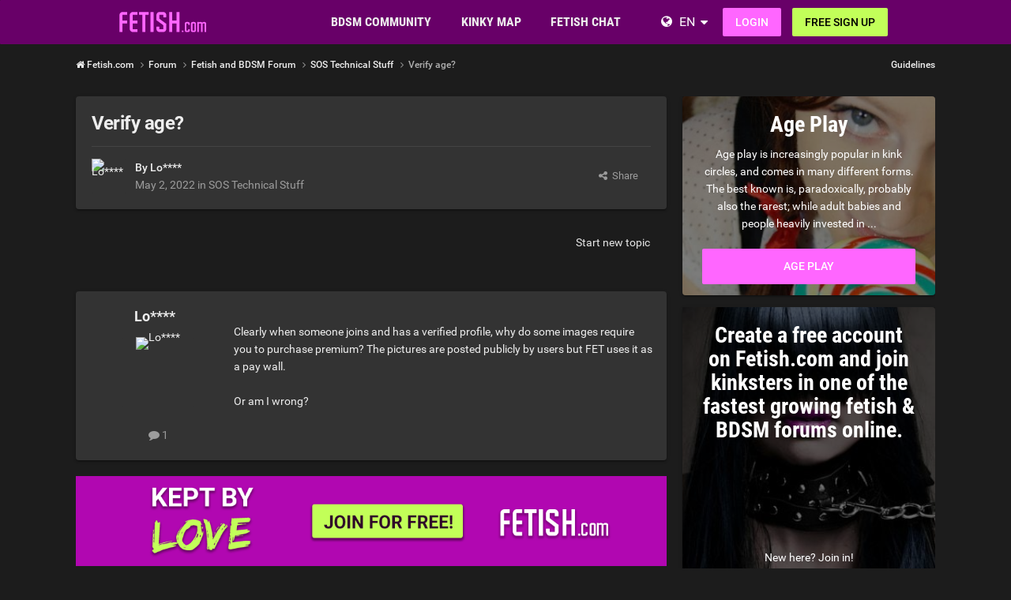

--- FILE ---
content_type: text/html;charset=UTF-8
request_url: https://www.fetish.com/topic/34849-verify-age/
body_size: 12644
content:
<!DOCTYPE html><html lang="en" dir="ltr"><head><meta charset="utf-8">
        
		<title>Verify age? - SOS Technical Stuff - Fetish.com</title>
		
			<!-- Google Tag Manager -->
<script>(function(w,d,s,l,i){w[l]=w[l]||[];w[l].push({'gtm.start':
new Date().getTime(),event:'gtm.js'});var f=d.getElementsByTagName(s)[0],
j=d.createElement(s),dl=l!='dataLayer'?'&l='+l:'';j.async=true;j.src=
'https://www.googletagmanager.com/gtm.js?id='+i+dl;f.parentNode.insertBefore(j,f);
})(window,document,'script','dataLayer','GTM-T5GLK89W');</script>
<!-- End Google Tag Manager -->
		
		
		
		

	<meta name="viewport" content="width=device-width, initial-scale=1">


	
	


	<meta name="twitter:card" content="summary">




	
		
			
				<meta property="og:title" content="Verify age?">
			
		
	

	
		
			
				<meta property="og:type" content="website">
			
		
	

	
		
			
				<meta property="og:url" content="https://www.fetish.com/topic/34849-verify-age/">
			
		
	

	
		
			
				<meta name="description" content="Clearly when someone joins and has a verified profile, why do some images require you to purchase premium? The pictures are posted publicly by users but FET uses it as a pay wall. Or am I wrong?">
			
		
	

	
		
			
				<meta property="og:description" content="Clearly when someone joins and has a verified profile, why do some images require you to purchase premium? The pictures are posted publicly by users but FET uses it as a pay wall. Or am I wrong?">
			
		
	

	
		
			
				<meta property="og:updated_time" content="2022-05-02T08:38:57Z">
			
		
	

	
		
			
				<meta property="og:site_name" content="Fetish.com">
			
		
	

	
		
			
				<meta property="og:locale" content="en_US">
			
		
	


	
		<link rel="canonical" href="https://www.fetish.com/topic/34849-verify-age/">
	





<link rel="manifest" href="https://www.fetish.com/manifest.webmanifest/">
<meta name="msapplication-config" content="https://www.fetish.com/browserconfig.xml/">
<meta name="msapplication-starturl" content="/">
<meta name="application-name" content="Fetish.com">
<meta name="apple-mobile-web-app-title" content="Fetish.com">

	<meta name="theme-color" content="#3d6594">










<link rel="preload" href="//www.fetish.com/community/applications/core/interface/font/fontawesome-webfont.woff2?v=4.7.0" as="font" crossorigin="anonymous">

		


	<link rel="preconnect" href="https://fonts.googleapis.com">
	<link rel="preconnect" href="https://fonts.gstatic.com" crossorigin>
	
		<link href="https://fonts.googleapis.com/css2?family=Roboto:wght@300;400;500;600;700&display=swap" rel="stylesheet">
	



	<link rel='stylesheet' href='https://www.fetish.com/community/uploads/css_built_6/341e4a57816af3ba440d891ca87450ff_framework.css?v=0faf341fd01759894806' media='all'>

	<link rel='stylesheet' href='https://www.fetish.com/community/uploads/css_built_6/05e81b71abe4f22d6eb8d1a929494829_responsive.css?v=0faf341fd01759894806' media='all'>

	<link rel='stylesheet' href='https://www.fetish.com/community/uploads/css_built_6/20446cf2d164adcc029377cb04d43d17_flags.css?v=0faf341fd01759894806' media='all'>

	<link rel='stylesheet' href='https://www.fetish.com/community/uploads/css_built_6/90eb5adf50a8c640f633d47fd7eb1778_core.css?v=0faf341fd01759894806' media='all'>

	<link rel='stylesheet' href='https://www.fetish.com/community/uploads/css_built_6/5a0da001ccc2200dc5625c3f3934497d_core_responsive.css?v=0faf341fd01759894806' media='all'>

	<link rel='stylesheet' href='https://www.fetish.com/community/uploads/css_built_6/62e269ced0fdab7e30e026f1d30ae516_forums.css?v=0faf341fd01759894806' media='all'>

	<link rel='stylesheet' href='https://www.fetish.com/community/uploads/css_built_6/76e62c573090645fb99a15a363d8620e_forums_responsive.css?v=0faf341fd01759894806' media='all'>

	<link rel='stylesheet' href='https://www.fetish.com/community/uploads/css_built_6/ebdea0c6a7dab6d37900b9190d3ac77b_topics.css?v=0faf341fd01759894806' media='all'>





<link rel='stylesheet' href='https://www.fetish.com/community/uploads/css_built_6/258adbb6e4f3e83cd3b355f84e3fa002_custom.css?v=0faf341fd01759894806' media='all'>




		
		

	
	
<link rel="shortcut icon" href="/images/logo/favicon.en.ico">
<link rel="apple-touch-icon" sizes="76x76" href="/images/logo/touch-icon-ipad.en.png">
<link rel="apple-touch-icon" sizes="152x152" href="/images/logo/touch-icon-ipad-retina.en.png">
<link rel="apple-touch-icon" sizes="57x57" href="/images/logo/touch-icon-iphone.en.png">
<link rel="apple-touch-icon" sizes="120x120" href="/images/logo/touch-icon-iphone-retina.en.png">

	<link rel="stylesheet" type="text/css" href="/css/runtime?from=ips-forum">
<style type="text/css">
.ipsBreadcrumb .ipsList_inline > li:last-child{opacity:1;}
html[dir="ltr"] #elSearch{margin-right:25px;margin-top:-3px;}
</style></head><body class="ipsApp ipsApp_front ipsJS_none ipsClearfix" data-controller="core.front.core.app"  data-message=""  data-pageapp="forums" data-pagelocation="front" data-pagemodule="forums" data-pagecontroller="topic" data-pageid="34849"   >
  
<div class="df-header df-header-guest">
    <div class="df-container">
        <div class="df-header-brand">
            <a href="/" title="Fetish.com">
                <span class="df-title">Fetish.com</span>
            </a>
        </div>

        <ul class="df-header-nav hidden-xs hidden-ss hidden-sm">
            <li class="df-nav-community">
                <a href="#" title="Community" aria-haspopup="true" aria-expanded="false">
                    <i aria-hidden="true" class="df-icon fa fa-group"></i>            <span class="df-title df-title-full">Community</span>
                    <span class="df-title df-title-abbr">Forum</span>
                </a>
                <ul class="df-header-sub">
                          <li><a href="/forum/">Fetish Forum</a></li>
      <li><a href="/magazine/">Fetish Magazine</a></li>
      <li><a href="/events">Fetish Events</a></li>
            <li><a href="/list-of-kinks-and-fetishes">Kinks and Fetishes </a></li>
                </ul>
            </li>

            <li class="df-nav-search">
                <a href="#" title="Suchen" aria-haspopup="true" aria-expanded="false">
                    <i aria-hidden="true" class="df-icon fa fa-search"></i>            <span class="df-title df-title-full">Members</span>
                    <span class="df-title df-title-abbr">Search</span>
                </a>
                <ul class="df-header-sub">
                    <li><a href="/locations">Places</a></li>
        <li><a href="/uk/">UK Fetish & BDSM Scene</a></li>
        <li><a href="/uk/greater+london/"><i aria-hidden="true" class="fa fa-circle"></i> <span class="text">BDSM in London</span></a></li>
        <li><a href="/uk/greater+manchester/"><i aria-hidden="true" class="fa fa-circle"></i> <span class="text">BDSM in Manchester</span></a></li>
        <li><a href="/uk/merseyside/liverpool/"><i aria-hidden="true" class="fa fa-circle"></i> <span class="text">BDSM in Liverpool</span></a></li>
        <li><a href="/uk/west+midlands/birmingham/"><i aria-hidden="true" class="fa fa-circle"></i> <span class="text">BDSM in Birmingham</span></a></li>
        <li><a href="/uk/scotland/glasgow/"><i aria-hidden="true" class="fa fa-circle"></i> <span class="text">BDSM in Glasgow</span></a></li>
        <li><a href="/united+states/">United States</a></li>
                </ul>
            </li>

            <li class="df-nav-chat">
                <a href="#" title="Sex Chat" aria-haspopup="true" aria-expanded="false">
                    <i aria-hidden="true" class="df-icon fa fa-comments"></i>            <span class="df-title df-title-full">BDSM Chat</span>
                    <span class="df-title df-title-abbr">BDSM Chat</span>
                    <span class="n-count n-chat"></span>
                </a>
                <ul class="df-header-sub">
                    <li><a href="/bdsm-chat">BDSM Chat</a></li>
            <li><a href="/dating/">BDSM Dating </a></li>
      <li><a href="/dating/kinky-dating/"><i aria-hidden="true" class="fa fa-circle"></i> <span class="text">Kinky Dating</span></a></li><li><a href="/dating/munch-club/"><i aria-hidden="true" class="fa fa-circle"></i> <span class="text">Munch & Club Buddy</span></a></li><li><a href="/dating/femdom-dating/"><i aria-hidden="true" class="fa fa-circle"></i> <span class="text">Dominatrix</span></a></li>
                </ul>
            </li>
        </ul>

        
        <div class="df-header-actions">
            <i aria-hidden="true" class="fa fa-globe"></i>
            <div class="df-com-dropdown collapsed"><input type="hidden" value="de">
                <span class="content&quot; aria-haspopup=&quot;true&quot; aria-expanded=&quot;false"><a href="https://www.fetish.com">English</a></span>
                <i aria-hidden="true" class="fa fa-caret"></i>
                <dl class="collapse">
                    <dd data-value="en"><a href="https://www.fetish.com/">English</a></dd> <dd data-value="de" class="selected"><a href="https://www.fetisch.de/">Deutsch</a></dd>
                </dl>
            </div>
            <a class="btn btn-register btn-primary" href="#modal-login" data-jobs="modal">
                Login
            </a>
            <a class="btn btn-register btn-secondary" href="#modal-reg" data-jobs="modal">
                FREE SIGN-UP
            </a>
        </div>
    </div>
</div>

		
        

        

		<a href="#ipsLayout_mainArea" class="ipsHide" title="Go to main content on this page" accesskey="m">Jump to content</a>
		





		
		<main id="ipsLayout_body" class="ipsLayout_container df-content"><div class="panel-tabs hidden visible-xs visible-ss" style="background:##eee;width:100%;height:48px;"></div>
<div id="ipsLayout_contentArea">
				<div id="ipsLayout_contentWrapper">
					
<nav class="ipsBreadcrumb ipsBreadcrumb_top ipsFaded_withHover">
	

	<ul class="ipsList_inline ipsPos_right">
		
		
  <li class="ipsType_light"><a href="https://www.fetish.com/forum-guidelines/">Guidelines</a></li>



		
	



  
    
  
    
  
    
  
    
  
    
  

  
    
  
    
      
    
  
    
  
    
  
    
  



  
  


	
	




</ul>


<ul data-role="breadcrumbList">
<li>
  <a href="/">
    <span>
      <i class="fa fa-home"> </i>
      	Fetish.com
      <i class="fa fa-angle-right"> </i>
    </span>
  </a>
</li>
<li>
			<a title="Forum" href="https://www.fetish.com/forum/">
  <span> Forum <i class="fa fa-angle-right"></i></span>
</a>
		</li>
		
		
			<li>
				
					<a href="https://www.fetish.com/forum/1-fetish-and-bdsm-forum/">
						<span>Fetish and BDSM Forum <i class="fa fa-angle-right" aria-hidden="true"></i></span>
					</a>
				
			</li>
		
			<li>
				
					<a href="https://www.fetish.com/forum/15-sos-technical-stuff/">
						<span>SOS Technical Stuff <i class="fa fa-angle-right" aria-hidden="true"></i></span>
					</a>
				
			</li>
		
			<li>
				
					Verify age?
				
			</li>
		
	</ul></nav>
					
					<div id="ipsLayout_mainArea">
						
						
						
						

	




						



<div class="ipsPageHeader ipsResponsive_pull ipsBox ipsPadding sm:ipsPadding:half ipsMargin_bottom">
		
	
	<div class="ipsFlex ipsFlex-ai:center ipsFlex-fw:wrap ipsGap:4">
		<div class="ipsFlex-flex:11">
			<h1 class="ipsType_pageTitle ipsContained_container">
				

				
				
					<span class="ipsType_break ipsContained">
						<span>Verify age?</span>
					</span>
				
			</h1>
			
			
		</div>
		
	</div>
	<hr class="ipsHr">
<div class="ipsPageHeader__meta ipsFlex ipsFlex-jc:between ipsFlex-ai:center ipsFlex-fw:wrap ipsGap:3">
		<div class="ipsFlex-flex:11">
			<div class="ipsPhotoPanel ipsPhotoPanel_mini ipsPhotoPanel_notPhone ipsClearfix">
				


	
  <span  class="ipsUserPhoto ipsUserPhoto_mini" title="Go to Lo****'s profile" rel=nofollow>
  <img src="https://img-p.fetish.com/LGltYWdlLG0sNSw4YTRiOWNkOCw2YjM2ZWM4MA==/fsk16/9/B/4/1368508-9B4F58015EFA8D5776CC65E919F83ED7_100_sq.jpg" alt="Lo****" itemprop="image"></span>


				<div>
					<p class="ipsType_reset ipsType_blendLinks">
						<span class="ipsType_normal">
						
							<strong>By 




Lo****


</strong><br><span class="ipsType_light"><time datetime='2022-05-02T07:22:15Z' title='05/02/2022 07:22  AM' data-short='3 yr'>May 2, 2022</time> in <a href="https://www.fetish.com/forum/15-sos-technical-stuff/">SOS Technical Stuff</a></span>
						
						</span>
					</p>
				</div>
			</div>
		</div>
		
			<div class="ipsFlex-flex:01 ipsResponsive_hidePhone">
				<div class="ipsShareLinks">
					
						


    <a href='#elShareItem_1876211207_menu' id='elShareItem_1876211207' data-ipsMenu class='ipsShareButton ipsButton ipsButton_verySmall ipsButton_link ipsButton_link--light'>
        <span><i class='fa fa-share-alt'></i></span> &nbsp;Share
    </a>

    <div class='ipsPadding ipsMenu ipsMenu_normal ipsHide' id='elShareItem_1876211207_menu' data-controller="core.front.core.sharelink">
        
        
        <span data-ipsCopy data-ipsCopy-flashmessage>
            <a href="https://www.fetish.com/topic/34849-verify-age/" class="ipsButton ipsButton_light ipsButton_small ipsButton_fullWidth" data-role="copyButton" data-clipboard-text="https://www.fetish.com/topic/34849-verify-age/" data-ipstooltip title='Copy Link to Clipboard'><i class="fa fa-clone"></i> https://www.fetish.com/topic/34849-verify-age/</a>
        </span>
        <ul class='ipsShareLinks ipsMargin_top:half'>
            
                <li>
<a href="/cdn-cgi/l/email-protection#754a0600171f101601482310071c130c50474514121050463353171a110c481d010105065046345047335047330202025b1310011c061d5b161a18504733011a051c1650473346414d414c580310071c130c58141210504733" rel='nofollow' class='cShareLink cShareLink_email' title='Share via email' data-ipsTooltip>
	<i class="fa fa-envelope"></i>
</a></li>
            
        </ul>
        
            <hr class='ipsHr'>
            <button class='ipsHide ipsButton ipsButton_verySmall ipsButton_light ipsButton_fullWidth ipsMargin_top:half' data-controller='core.front.core.webshare' data-role='webShare' data-webShareTitle='Verify age?' data-webShareText='Verify age?' data-webShareUrl='https://www.fetish.com/topic/34849-verify-age/'>More sharing options...</button>
        
    </div>

					
					
                    

					



					

				</div>
			</div>
					
	</div>
	
	
</div>








<div class="ipsClearfix">
	<ul class="ipsToolList ipsToolList_horizontal ipsClearfix ipsSpacer_both ipsResponsive_hidePhone">
		
		
			<li class="ipsResponsive_hidePhone">
				
					<a href="https://www.fetish.com/forum/15-sos-technical-stuff/?do=add" rel="nofollow" class="ipsButton ipsButton_link ipsButton_medium ipsButton_fullWidth" title="Start a new topic in this forum">Start new topic</a>
				
			</li>
		
		
	</ul>
</div>

<div id="comments" data-controller="core.front.core.commentFeed,forums.front.topic.view, core.front.core.ignoredComments" data-autopoll data-baseurl="https://www.fetish.com/topic/34849-verify-age/" data-lastpage data-feedid="topic-34849" class="cTopic ipsClear ipsSpacer_top">
	
			
	

	

<div data-controller='core.front.core.recommendedComments' data-url='https://www.fetish.com/topic/34849-verify-age/?recommended=comments' class='ipsRecommendedComments ipsHide'>
	<div data-role="recommendedComments">
		<h2 class='ipsType_sectionHead ipsType_large ipsType_bold ipsMargin_bottom'>Recommended Posts</h2>
		
	</div>
</div>
	
	<div id="elPostFeed" data-role="commentFeed" data-controller="core.front.core.moderation" >
		<form action="https://www.fetish.com/topic/34849-verify-age/?csrfKey=9d2af4134d1cfaf7c0b0ae57b01f9990&amp;do=multimodComment" method="post" data-ipspageaction data-role="moderationTools">
			
			
				

					

					
					



<a id="findComment-149206"></a>
<a id="comment-149206"></a>
<article  id="elComment_149206" class="cPost ipsBox ipsResponsive_pull  ipsComment  ipsComment_parent ipsClearfix ipsClear ipsColumns ipsColumns_noSpacing ipsColumns_collapsePhone    ">
	

	

	<div class="cAuthorPane_mobile ipsResponsive_showPhone">
		<div class="cAuthorPane_photo">
			<div class="cAuthorPane_photoWrap">
				


	
  <span  class="ipsUserPhoto ipsUserPhoto_large" title="Go to Lo****'s profile" rel=nofollow>
  <img src="https://img-p.fetish.com/LGltYWdlLG0sNSw4YTRiOWNkOCw2YjM2ZWM4MA==/fsk16/9/B/4/1368508-9B4F58015EFA8D5776CC65E919F83ED7_100_sq.jpg" alt="Lo****" itemprop="image"></span>


				
				
			</div>
		</div>
		<div class="cAuthorPane_content">
			<h3 class="ipsType_sectionHead cAuthorPane_author ipsType_break ipsType_blendLinks ipsFlex ipsFlex-ai:center">
  



  
    
      Lo****
    
  


</h3>
			<div class="ipsType_light ipsType_reset">
			    <a href="https://www.fetish.com/topic/34849-verify-age/#findComment-149206" rel="nofollow" class="ipsType_blendLinks">Posted <time datetime='2022-05-02T07:22:15Z' title='05/02/2022 07:22  AM' data-short='3 yr'>May 2, 2022</time></a>
				
			</div>
		</div>
	</div>
	<aside class="ipsComment_author cAuthorPane ipsColumn ipsColumn_medium ipsResponsive_hidePhone"><h3 class="ipsType_sectionHead cAuthorPane_author ipsType_blendLinks ipsType_break">
<strong>



  
    
      Lo****
    
  

</strong>
			
		</h3>
		<ul class="cAuthorPane_info ipsList_reset">
<li data-role="photo" class="cAuthorPane_photo">
				<div class="cAuthorPane_photoWrap">
					


	
  <span  class="ipsUserPhoto ipsUserPhoto_large" title="Go to Lo****'s profile" rel=nofollow>
  <img src="https://img-p.fetish.com/LGltYWdlLG0sNSw4YTRiOWNkOCw2YjM2ZWM4MA==/fsk16/9/B/4/1368508-9B4F58015EFA8D5776CC65E919F83ED7_100_sq.jpg" alt="Lo****" itemprop="image"></span>


					
					
				</div>
			</li>
			
				
				
			
			
				<li data-role="stats" class="ipsMargin_top">
					<ul class="ipsList_reset ipsType_light ipsFlex ipsFlex-ai:center ipsFlex-jc:center ipsGap_row:2 cAuthorPane_stats">
<li>
							
								
	<i class="fa fa-comment"></i> 1

							
						</li>
						
					</ul>
</li>
			
			
				

			
		</ul></aside><div class="ipsColumn ipsColumn_fluid ipsMargin:none">
		

<div id="comment-149206_wrap" data-controller="core.front.core.comment" data-commentapp="forums" data-commenttype="forums" data-commentid="149206" data-quotedata="{&quot;userid&quot;:1368508,&quot;username&quot;:&quot;Lo****&quot;,&quot;timestamp&quot;:1651476135,&quot;contentapp&quot;:&quot;forums&quot;,&quot;contenttype&quot;:&quot;forums&quot;,&quot;contentid&quot;:34849,&quot;contentclass&quot;:&quot;forums_Topic&quot;,&quot;contentcommentid&quot;:149206}" class="ipsComment_content ipsType_medium">

	<div class="ipsComment_meta ipsType_light ipsFlex ipsFlex-ai:center ipsFlex-jc:between ipsFlex-fd:row-reverse">
		<div class="ipsType_light ipsType_reset ipsType_blendLinks ipsComment_toolWrap">
			<div class="ipsResponsive_hidePhone ipsComment_badges">
				<ul class="ipsList_reset ipsFlex ipsFlex-jc:end ipsFlex-fw:wrap ipsGap:2 ipsGap_row:1">
					
					
					
					
					
				</ul>
</div>
			<ul class="ipsList_reset ipsComment_tools">
<li>
					<a href="#elControls_149206_menu" class="ipsComment_ellipsis" id="elControls_149206" title="More options..." data-ipsmenu data-ipsmenu-appendto="#comment-149206_wrap"><i class="fa fa-ellipsis-h"></i></a>
					<ul id="elControls_149206_menu" class="ipsMenu ipsMenu_narrow ipsHide">
						
						
                        
						
						
						
							
								
							
							
							
							
							
							
						
					</ul>
</li>
				
			</ul>
</div>

		<div class="ipsType_reset ipsResponsive_hidePhone">
		   
			
			<span class="ipsResponsive_hidePhone">
				
				
			</span>
		</div>
	</div>

	

    

	<div class="cPost_contentWrap">
		
		<div data-role="commentContent" class="ipsType_normal ipsType_richText ipsPadding_bottom ipsContained" data-controller="core.front.core.lightboxedImages">
			Clearly when someone joins and has a verified profile, why do some images require you to purchase premium? The pictures are posted publicly by users but FET uses it as a pay wall.<br /><br />
Or am I wrong?

			
		</div>

		

		
	</div>

	
    
</div>

	</div>
</article>

					
					
						

<div class='ips803c3e02d31 ipsSpacer_both ipsSpacer_half'>
	<ul class='ipsList_inline ipsType_center ipsList_reset ipsList_noSpacing'>
		
		<li class='ips803c3e02d31_large ipsResponsive_showDesktop ipsResponsive_inlineBlock ipsAreaBackground_light'>
			
				<a href='https://www.fetish.com/community/index.php?app=core&amp;module=system&amp;controller=redirect&amp;do=advertisement&amp;ad=2&amp;key=f353da2315b7b3e526519c6912212a73aa87f345c511cf5c6a03983ca857a4d7'  rel='nofollow noopener'>
			
				<img src='https://www.fetish.com/community/uploads/monthly_2021_11/fetish_forum_banner_1052x160_EN.gif.27c3334136054a8380dcd6897dc60e0c.gif' alt="advertisement_alt" class='ipsImage ipsContained'>
			
				</a>
			
		</li>
		
		<li class='ips803c3e02d31_medium ipsResponsive_showTablet ipsResponsive_inlineBlock ipsAreaBackground_light'>
			
				<a href='https://www.fetish.com/community/index.php?app=core&amp;module=system&amp;controller=redirect&amp;do=advertisement&amp;ad=2&amp;key=f353da2315b7b3e526519c6912212a73aa87f345c511cf5c6a03983ca857a4d7'  rel='nofollow noopener'>
			
				<img src='https://www.fetish.com/community/uploads/monthly_2021_11/fetish_forum_banners_800x160_EN.gif.676b116ced4f2d57547481613c0a1d6e.gif' alt="advertisement_alt" class='ipsImage ipsContained'>
			
				</a>
			
		</li>

		<li class='ips803c3e02d31_small ipsResponsive_showPhone ipsResponsive_inlineBlock ipsAreaBackground_light'>
			
				<a href='https://www.fetish.com/community/index.php?app=core&amp;module=system&amp;controller=redirect&amp;do=advertisement&amp;ad=2&amp;key=f353da2315b7b3e526519c6912212a73aa87f345c511cf5c6a03983ca857a4d7'  rel='nofollow noopener'>
			
				<img src='https://www.fetish.com/community/uploads/monthly_2021_11/fetish_forum_banners_320x50_EN.gif.31f9325a815d0031c491025c09862fe2.gif' alt="advertisement_alt" class='ipsImage ipsContained'>
			
				</a>
			
		</li>
		
	</ul>
	
</div>

					
					
				

					

					
					



<a id="findComment-149231"></a>
<a id="comment-149231"></a>
<article  id="elComment_149231" class="cPost ipsBox ipsResponsive_pull  ipsComment  ipsComment_parent ipsClearfix ipsClear ipsColumns ipsColumns_noSpacing ipsColumns_collapsePhone    ">
	

	

	<div class="cAuthorPane_mobile ipsResponsive_showPhone">
		<div class="cAuthorPane_photo">
			<div class="cAuthorPane_photoWrap">
				


	
  <span  class="ipsUserPhoto ipsUserPhoto_large" title="Go to FETMOD-KF's profile" rel=nofollow>
  <img src="https://img-p.fetish.com/LGltYWdlLG0sNSxkZjg0MjJlNSw2YjM2ZWM4MA==/fsk16/5/C/A/646985-5CA12F1F749335CB78FAFD8A8496697F_100_sq.jpg" alt="FETMOD-KF" itemprop="image"></span>


				
				
			</div>
		</div>
		<div class="cAuthorPane_content">
			<h3 class="ipsType_sectionHead cAuthorPane_author ipsType_break ipsType_blendLinks ipsFlex ipsFlex-ai:center">
  



  
    
      FETMOD-KF
    
  


</h3>
			<div class="ipsType_light ipsType_reset">
			    <a href="https://www.fetish.com/topic/34849-verify-age/#findComment-149231" rel="nofollow" class="ipsType_blendLinks">Posted <time datetime='2022-05-02T08:38:57Z' title='05/02/2022 08:38  AM' data-short='3 yr'>May 2, 2022</time></a>
				
			</div>
		</div>
	</div>
	<aside class="ipsComment_author cAuthorPane ipsColumn ipsColumn_medium ipsResponsive_hidePhone"><h3 class="ipsType_sectionHead cAuthorPane_author ipsType_blendLinks ipsType_break">
<strong>



  
    
      FETMOD-KF
    
  

</strong>
			
		</h3>
		<ul class="cAuthorPane_info ipsList_reset">
<li data-role="photo" class="cAuthorPane_photo">
				<div class="cAuthorPane_photoWrap">
					


	
  <span  class="ipsUserPhoto ipsUserPhoto_large" title="Go to FETMOD-KF's profile" rel=nofollow>
  <img src="https://img-p.fetish.com/LGltYWdlLG0sNSxkZjg0MjJlNSw2YjM2ZWM4MA==/fsk16/5/C/A/646985-5CA12F1F749335CB78FAFD8A8496697F_100_sq.jpg" alt="FETMOD-KF" itemprop="image"></span>


					
					
				</div>
			</li>
			
				
				
			
			
				<li data-role="stats" class="ipsMargin_top">
					<ul class="ipsList_reset ipsType_light ipsFlex ipsFlex-ai:center ipsFlex-jc:center ipsGap_row:2 cAuthorPane_stats">
<li>
							
								
	<i class="fa fa-comment"></i> 453

							
						</li>
						
					</ul>
</li>
			
			
				

			
		</ul></aside><div class="ipsColumn ipsColumn_fluid ipsMargin:none">
		

<div id="comment-149231_wrap" data-controller="core.front.core.comment" data-commentapp="forums" data-commenttype="forums" data-commentid="149231" data-quotedata="{&quot;userid&quot;:646985,&quot;username&quot;:&quot;FETMOD-KF&quot;,&quot;timestamp&quot;:1651480737,&quot;contentapp&quot;:&quot;forums&quot;,&quot;contenttype&quot;:&quot;forums&quot;,&quot;contentid&quot;:34849,&quot;contentclass&quot;:&quot;forums_Topic&quot;,&quot;contentcommentid&quot;:149231}" class="ipsComment_content ipsType_medium">

	<div class="ipsComment_meta ipsType_light ipsFlex ipsFlex-ai:center ipsFlex-jc:between ipsFlex-fd:row-reverse">
		<div class="ipsType_light ipsType_reset ipsType_blendLinks ipsComment_toolWrap">
			<div class="ipsResponsive_hidePhone ipsComment_badges">
				<ul class="ipsList_reset ipsFlex ipsFlex-jc:end ipsFlex-fw:wrap ipsGap:2 ipsGap_row:1">
					
					
					
					
					
				</ul>
</div>
			<ul class="ipsList_reset ipsComment_tools">
<li>
					<a href="#elControls_149231_menu" class="ipsComment_ellipsis" id="elControls_149231" title="More options..." data-ipsmenu data-ipsmenu-appendto="#comment-149231_wrap"><i class="fa fa-ellipsis-h"></i></a>
					<ul id="elControls_149231_menu" class="ipsMenu ipsMenu_narrow ipsHide">
						
						
                        
						
						
						
							
								
							
							
							
							
							
							
						
					</ul>
</li>
				
			</ul>
</div>

		<div class="ipsType_reset ipsResponsive_hidePhone">
		   
			
			<span class="ipsResponsive_hidePhone">
				
				
			</span>
		</div>
	</div>

	

    

	<div class="cPost_contentWrap">
		
		<div data-role="commentContent" class="ipsType_normal ipsType_richText ipsPadding_bottom ipsContained" data-controller="core.front.core.lightboxedImages">
			
<p>
	Yes, that's right, you need to purchase a membership to view NSFW pictures 
</p>


			
		</div>

		

		
	</div>

	
    
</div>

	</div>
</article>

					
					
					
				
			
			
<input type="hidden" name="csrfKey" value="9d2af4134d1cfaf7c0b0ae57b01f9990" />


		</form>
	</div>

	
	
	
	
	
		<a id="replyForm"></a>
	<div data-role="replyArea" class="cTopicPostArea ipsBox ipsResponsive_pull ipsPadding cTopicPostArea_noSize ipsSpacer_top guest-signin" >
			
				
					
<div class="ipsComposeArea ipsComposeArea_withPhoto ipsComposeArea_unavailable ipsClearfix">
	<div class="ipsPos_left ipsResponsive_hidePhone ipsResponsive_block">

	<span class="ipsUserPhoto ipsUserPhoto_small ">
		<img src="https://www.fetish.com/images/plc/en/image_null_male_300.svg" alt="12****" loading="lazy"></span>
</div>
	<div class="ipsComposeArea_editor">
		<div class="ipsComposeArea_dummy">
			<span class="ipsType_warning"><i class="fa fa-warning"></i> This topic is now closed to further replies. </span>

		
			
		</div>
	</div>
</div>
				
			
		</div>
	

	
		<div class="ipsBox ipsPadding ipsResponsive_pull ipsResponsive_showPhone ipsMargin_top">
			<div class="ipsShareLinks">
				
					


    <a href='#elShareItem_1421017755_menu' id='elShareItem_1421017755' data-ipsMenu class='ipsShareButton ipsButton ipsButton_verySmall ipsButton_light '>
        <span><i class='fa fa-share-alt'></i></span> &nbsp;Share
    </a>

    <div class='ipsPadding ipsMenu ipsMenu_normal ipsHide' id='elShareItem_1421017755_menu' data-controller="core.front.core.sharelink">
        
        
        <span data-ipsCopy data-ipsCopy-flashmessage>
            <a href="https://www.fetish.com/topic/34849-verify-age/" class="ipsButton ipsButton_light ipsButton_small ipsButton_fullWidth" data-role="copyButton" data-clipboard-text="https://www.fetish.com/topic/34849-verify-age/" data-ipstooltip title='Copy Link to Clipboard'><i class="fa fa-clone"></i> https://www.fetish.com/topic/34849-verify-age/</a>
        </span>
        <ul class='ipsShareLinks ipsMargin_top:half'>
            
                <li>
<a href="/cdn-cgi/l/email-protection#9ba4e8eef9f1fef8efa6cdfee9f2fde2bea9abfafcfebea8ddbdf9f4ffe2a6f3efefebe8bea8dabea9ddbea9ddecececb5fdfeeff2e8f3b5f8f4f6bea9ddeff4ebf2f8bea9dda8afa3afa2b6edfee9f2fde2b6fafcfebea9dd" rel='nofollow' class='cShareLink cShareLink_email' title='Share via email' data-ipsTooltip>
	<i class="fa fa-envelope"></i>
</a></li>
            
        </ul>
        
            <hr class='ipsHr'>
            <button class='ipsHide ipsButton ipsButton_verySmall ipsButton_light ipsButton_fullWidth ipsMargin_top:half' data-controller='core.front.core.webshare' data-role='webShare' data-webShareTitle='Verify age?' data-webShareText='Verify age?' data-webShareUrl='https://www.fetish.com/topic/34849-verify-age/'>More sharing options...</button>
        
    </div>

				
				
                

                

				
			</div>
		</div>
	
</div>



<div class="ipsPager ipsSpacer_top">
	<div class="ipsPager_prev">
		
			<a href="https://www.fetish.com/forum/15-sos-technical-stuff/" title="Go to SOS Technical Stuff" rel="parent">
				<span class="ipsPager_type">Go to topic listing</span>
			</a>
		
	</div>
	
</div>

<div class="cWidgetContainer" data-widgetarea="footer">
						<ul class="ipsList_reset">
							<li class="ipsWidget ipsWidget_horizontal ipsBox">

	<h3 class="ipsWidget_title ipsType_reset">Similar discussions</h3>

	
		<div class="ipsWidget_inner">
			<ul class="ipsDataList">
				
					


<li class="ipsDataItem ipsDataItem_responsivePhoto   ">
	
	<div class="ipsDataItem_main">
		<h4 class="ipsDataItem_title ipsContained_container">
			
			
			
			<span class="ipsType_break ipsContained">
				<a href="https://www.fetish.com/topic/46906-online-age-verification/?similar=1"  data-ipshover-timeout="1.5" >
  
  Online age verification??
</a>
			</span>
			
		</h4>
		
		<p class="ipsType_reset ipsType_medium ipsType_light">
			By 


Deleted Member,  <time datetime='2022-10-08T07:15:38Z' title='10/08/2022 07:15  AM' data-short='3 yr'>October 8, 2022</time>
			
				in <a href="https://www.fetish.com/forum/3-bdsm-forum/">BDSM Forum</a>
			
		</p>
		<ul class="ipsList_inline ipsClearfix ipsType_light">
			
		</ul>
		
	</div>
	<ul class="ipsDataItem_stats">
		
			
				<li >
					<span class="ipsDataItem_stats_number">16</span>
					<span class="ipsDataItem_stats_type"> replies</span>
				</li>
			
				<li >
					<span class="ipsDataItem_stats_number">1,391</span>
					<span class="ipsDataItem_stats_type"> views</span>
				</li>
			
		
	</ul>
<ul class="ipsDataItem_lastPoster ipsDataItem_withPhoto">
<li>
			
				


	
  <span  class="ipsUserPhoto ipsUserPhoto_tiny" title="Go to Su****'s profile" rel=nofollow>
  <img src="https://img-p.fetish.com/LGltYWdlLG0sNSxkOTI3MTZlNiw2YjM2ZWM4MA==/fsk16/F/5/1/2023688-F51FB59D568F358C4A05D85A7B7EDD2E_100_sq.jpg" alt="Su****" itemprop="image"></span>


			
		</li>
		<li>
			
				




Su****



			
		</li>
		<li class="ipsType_light">
			  
  <time datetime='2022-11-07T18:21:41Z' title='11/07/2022 06:21  PM' data-short='3 yr'>November 7, 2022</time>

		</li>
	</ul>
	
</li>

				
					


<li class="ipsDataItem ipsDataItem_responsivePhoto   ">
	
	<div class="ipsDataItem_main">
		<h4 class="ipsDataItem_title ipsContained_container">
			
			
			
			<span class="ipsType_break ipsContained">
				<a href="https://www.fetish.com/topic/7764-age-verification-for-uploaded-photos/?similar=1"  data-ipshover-timeout="1.5" >
  
  Age verification for uploaded photos
</a>
			</span>
			
		</h4>
		
		<p class="ipsType_reset ipsType_medium ipsType_light">
			By 


Deleted Member,  <time datetime='2019-09-08T17:22:34Z' title='09/08/2019 05:22  PM' data-short='6 yr'>September 8, 2019</time>
			
				in <a href="https://www.fetish.com/forum/15-sos-technical-stuff/">SOS Technical Stuff</a>
			
		</p>
		<ul class="ipsList_inline ipsClearfix ipsType_light">
			
		</ul>
		
	</div>
	<ul class="ipsDataItem_stats">
		
			
				<li >
					<span class="ipsDataItem_stats_number">1</span>
					<span class="ipsDataItem_stats_type"> reply</span>
				</li>
			
				<li >
					<span class="ipsDataItem_stats_number">2,065</span>
					<span class="ipsDataItem_stats_type"> views</span>
				</li>
			
		
	</ul>
<ul class="ipsDataItem_lastPoster ipsDataItem_withPhoto">
<li>
			
				


	
  <span  class="ipsUserPhoto ipsUserPhoto_tiny" title="Go to FETMOD-KF's profile" rel=nofollow>
  <img src="https://img-p.fetish.com/LGltYWdlLG0sNSxkZjg0MjJlNSw2YjM2ZWM4MA==/fsk16/5/C/A/646985-5CA12F1F749335CB78FAFD8A8496697F_100_sq.jpg" alt="FETMOD-KF" itemprop="image"></span>


			
		</li>
		<li>
			
				




FETMOD-KF



			
		</li>
		<li class="ipsType_light">
			  
  <time datetime='2019-09-08T17:33:37Z' title='09/08/2019 05:33  PM' data-short='6 yr'>September 8, 2019</time>

		</li>
	</ul>
	
</li>

				
					


<li class="ipsDataItem ipsDataItem_responsivePhoto   ">
	
	<div class="ipsDataItem_main">
		<h4 class="ipsDataItem_title ipsContained_container">
			
			
			
			<span class="ipsType_break ipsContained">
				<a href="https://www.fetish.com/topic/3589-age-verification/?similar=1"  data-ipshover-timeout="1.5" >
  
  Age verification?
</a>
			</span>
			
		</h4>
		
		<p class="ipsType_reset ipsType_medium ipsType_light">
			By 




Tease84


,  <time datetime='2018-08-01T12:16:11Z' title='08/01/2018 12:16  PM' data-short='7 yr'>August 1, 2018</time>
			
				in <a href="https://www.fetish.com/forum/15-sos-technical-stuff/">SOS Technical Stuff</a>
			
		</p>
		<ul class="ipsList_inline ipsClearfix ipsType_light">
			
		</ul>
		
	</div>
	<ul class="ipsDataItem_stats">
		
			
				<li >
					<span class="ipsDataItem_stats_number">14</span>
					<span class="ipsDataItem_stats_type"> replies</span>
				</li>
			
				<li >
					<span class="ipsDataItem_stats_number">2,573</span>
					<span class="ipsDataItem_stats_type"> views</span>
				</li>
			
		
	</ul>
<ul class="ipsDataItem_lastPoster ipsDataItem_withPhoto">
<li>
			
				


	
  <span  class="ipsUserPhoto ipsUserPhoto_tiny" title="Go to Tease84's profile" rel=nofollow>
  <img src="https://www.fetish.com/images/plc/en/image_null_male_300.svg" alt="Tease84" itemprop="image"></span>


			
		</li>
		<li>
			
				




Tease84



			
		</li>
		<li class="ipsType_light">
			  
  <time datetime='2018-08-06T04:53:12Z' title='08/06/2018 04:53  AM' data-short='7 yr'>August 6, 2018</time>

		</li>
	</ul>
	
</li>

				
			</ul>
</div>
	
</li>
						</ul>
					</div>
						


					</div>
					


	<div id='ipsLayout_sidebar' class='ipsLayout_sidebarright ' data-controller='core.front.widgets.sidebar'>
		
		
		
		


	<div class='cWidgetContainer '  data-role='widgetReceiver' data-orientation='vertical' data-widgetArea='sidebar'>
		<ul class='ipsList_reset'>
			
				
					
					<li class='ipsWidget ipsWidget_vertical ipsBox  ' data-blockID='app_tnc_tncPreference_797494859' data-blockConfig="true" data-blockTitle="block_tncPreference" data-blockErrorMessage="This block cannot be shown. This could be because it needs configuring, is unable to show on this page, or will show after reloading this page."  data-controller='core.front.widgets.block'>
<style type="text/css">
    .preference {
        padding: 1.5em 1.8em 1em;
        background-color: #ccc;
        border-radius: 4px;
        background-size: cover;
        background-repeat: no-repeat;
        background-position: center;
        position: relative;
    }
    .preference:before {
        content: '';
        position: absolute;
        top: 0;
        right: 0;
        bottom: 0;
        left: 0;
        background-color: #000;
        opacity: 0.5;
        border-radius: 2px;
    }
    .preference > * {
        color: #fff !important;
        z-index: 2;
        position: relative;
        text-align: center;
    }
    .preference h3 {
        font-size: 2em;
        /*margin-bottom: 135px;*/
    }
    .preference p {
        text-align: center;
        margin-bottom: 5px;
    }
    .preference .btn {
        text-align: center;
        height: 45px;
        line-height: 45px;
        margin-top: 1.5em;
    }
</style>

<div class='ipsWidget_inner ipsPos_center ipsPad_half preference' style="background-image:url(https://img-z.fetish.com/ynm-z_7zoLX_NG2LaOlKQw==,1798758000/fsk16/F/2/2/346433-F228AF47857F65B5290DEF960B6B8668.jpg)">
    <h3>Age Play</h3>
    <p>
        Age play is increasingly popular in kink circles, and comes in many different forms. The best known is, paradoxically, probably also the rarest; while adult babies and people heavily invested in ...
    </p>
    <ul class='ipsList_reset'>
        <li class='ipsSpacer_top ipsSpacer_half'>
            <a href="/age-play/" class="btn btn-register btn-secondary ipsButton_fullWidth">Age Play</a>
        </li>

    </ul>
</div></li>
				
					
					<li class='ipsWidget ipsWidget_vertical ipsBox  ' data-blockID='app_cms_Blocks_umgez23za' data-blockConfig="true" data-blockTitle="Custom Blocks" data-blockErrorMessage="This block cannot be shown. This could be because it needs configuring, is unable to show on this page, or will show after reloading this page."  data-controller='core.front.widgets.block'>

<div class='ipsWidget_inner ipsPos_center ipsPad_half guest-signup' style="background-image:url('https://img-a.fetish.com/asset/bdsm_bdsmforum.jpg')">
  <h3><p>
	Create a free account on Fetish.com and join kinksters in one of the fastest growing fetish &amp; BDSM forums online.
</p></h3>
  <p>
    New here? Join in!
  </p>
  <ul class='ipsList_reset'>
    <li class='ipsSpacer_top ipsSpacer_half'>
      <a href="#modal-reg" data-jobs="modal" class="btn btn-register btn-secondary ipsButton_fullWidth">Sign Up</a>
    </li>
    
  </ul>
</div>
</li>
				
					
					<li class='ipsWidget ipsWidget_vertical ipsBox  ' data-blockID='app_cms_Blocks_0mxy7i5h2' data-blockConfig="true" data-blockTitle="Custom Blocks" data-blockErrorMessage="This block cannot be shown. This could be because it needs configuring, is unable to show on this page, or will show after reloading this page."  data-controller='core.front.widgets.block'>

	<h3 class='ipsWidget_title ipsType_reset'>Magazine</h3>
  
    <div class='card latest-card side-card'>
      <div class='row card-gallery'>
        
          
<div class="gallery-item col-md-3 col-ss-6">
  <a href="https://www.fetish.com/magazine/bdsm/guide-to-the-best-bdsm-clubs-in-dallas-2025-edition-r1096/">
    <div class="header-image" style="background: url('https://www.fetish.com/community/uploads/monthly_2025_11/a-delicate-hand-with-a-sexy-red-manicure-holds-a-s-2025-03-10-00-56-59-utc.thumb.jpg.19eb525f6e5879914c5d356986d04e29.jpg') center / cover;">
      <div class="category">BDSM</div>
      <div class="comment"><i class="fa fa-comment"></i>0 comments</div>
      <div class="date"><i class="fa fa-clock-o"></i><time datetime='2025-11-10T10:22:00Z' title='11/10/2025 10:22  AM' data-short='16 hr'>16 hours ago</time></div>
    </div>
    <h3>Guide to the Best BDSM Clubs in Dallas (2025 Edition)</h3>
    <p data-ipsTruncate data-ipsTruncate-size='2 lines' data-ipsTruncate-type='remove'>Dallas hides more than high-rises and cowboy hats; it’s home to a thriving underground of sensual, respectful, and adventurous kinksters. From social</p>
  </a>
</div>

        
          
<div class="gallery-item col-md-3 col-ss-6">
  <a href="https://www.fetish.com/magazine/fetish-dating/reasons-for-vip-and-premium/">
    <div class="header-image" style="background: url('https://www.fetish.com/community/uploads/monthly_2025_08/vip-treatment.thumb.jpg.e1152fe8e1e5878c8a0afed360b9bf45.jpg') center / cover;">
      <div class="category">Dating &amp; Lifestyle</div>
      <div class="comment"><i class="fa fa-comment"></i>27 comments</div>
      <div class="date"><i class="fa fa-clock-o"></i><time datetime='2025-08-08T13:30:00Z' title='08/08/2025 01:30  PM' data-short='Aug 8'>August 8</time></div>
    </div>
    <h3>3 Perks That Make FET VIP Worth It</h3>
    <p data-ipsTruncate data-ipsTruncate-size='2 lines' data-ipsTruncate-type='remove'>So, you’ve got a kinky little profile. Maybe you've Spanked a few cuties, joined a Group, or even dabbled in a Kinky Ad. But if you’re not using VIP</p>
  </a>
</div>

        
          
<div class="gallery-item col-md-3 col-ss-6">
  <a href="https://www.fetish.com/magazine/bdsm/guide-to-bdsm-clubs-in-chicago/">
    <div class="header-image" style="background: url('https://www.fetish.com/community/uploads/monthly_2025_10/explore-the-world-of-kinky-play-top-view-of-bdsm-2025-01-10-05-20-47-utc.thumb.jpg.701fbc9ae9c743f01c428244951e8342.jpg') center / cover;">
      <div class="category">BDSM</div>
      <div class="comment"><i class="fa fa-comment"></i>0 comments</div>
      <div class="date"><i class="fa fa-clock-o"></i><time datetime='2025-10-31T11:07:01Z' title='10/31/2025 11:07  AM' data-short='Oct 31'>October 31</time></div>
    </div>
    <h3>BDSM Clubs In Chicago: Exploring the Scene and Where to Start</h3>
    <p data-ipsTruncate data-ipsTruncate-size='2 lines' data-ipsTruncate-type='remove'>Hunting for the best BDSM clubs in Chicago? The Windy City’s kink scene is equal parts gritty and gorgeous — discreet dungeons on the North Side,</p>
  </a>
</div>

        
          
<div class="gallery-item col-md-3 col-ss-6">
  <a href="https://www.fetish.com/magazine/fetish-dating/what-is-ggg-in-dating/">
    <div class="header-image" style="background: url('https://www.fetish.com/community/uploads/monthly_2025_10/cropped-view-of-sexy-interracial-couple-embracing-2024-11-17-18-20-16-utc.thumb.jpg.dad3f5fa03b508d1a68b697fe911f3f8.jpg') center / cover;">
      <div class="category">Dating &amp; Lifestyle</div>
      <div class="comment"><i class="fa fa-comment"></i>0 comments</div>
      <div class="date"><i class="fa fa-clock-o"></i><time datetime='2025-10-30T11:01:01Z' title='10/30/2025 11:01  AM' data-short='Oct 30'>October 30</time></div>
    </div>
    <h3>GGG Meaning: What It Means and Why It Matters in Dating</h3>
    <p data-ipsTruncate data-ipsTruncate-size='2 lines' data-ipsTruncate-type='remove'>You’ve probably scrolled past a profile that proudly says “GGG” and wondered if it’s a private club, a personality type, or just three letters people</p>
  </a>
</div>

        
          
<div class="gallery-item col-md-3 col-ss-6">
  <a href="https://www.fetish.com/magazine/fetish-dating/%F0%9F%8E%81-gifting-icons-in-the-treasure-hunt-a-how-to-for-kinky-hunters-r1090/">
    <div class="header-image" style="background: url('https://www.fetish.com/community/uploads/monthly_2025_10/gamer2.thumb.png.46c6583583aeaa587e3ed4382e89d41a.png') center / cover;">
      <div class="category">Dating &amp; Lifestyle</div>
      <div class="comment"><i class="fa fa-comment"></i>4 comments</div>
      <div class="date"><i class="fa fa-clock-o"></i><time datetime='2025-10-20T08:48:00Z' title='10/20/2025 08:48  AM' data-short='Oct 20'>October 20</time></div>
    </div>
    <h3>🎁 Gifting icons in the Treasure Hunt: a how-to for kinky hunters</h3>
    <p data-ipsTruncate data-ipsTruncate-size='2 lines' data-ipsTruncate-type='remove'>So, you've started collecting icons in the Treasure Hunt and now you want to share the love? Whether you're feeling generous or just want to help a</p>
  </a>
</div>

        
      </div>
    </div>
  
</li>
				
			
		</ul>
	</div>

	</div>

					
<nav class="ipsBreadcrumb ipsBreadcrumb_bottom ipsFaded_withHover">
	
		


	

	<ul class="ipsList_inline ipsPos_right">
		
		
  <li class="ipsType_light"><a href="https://www.fetish.com/forum-guidelines/">Guidelines</a></li>



		
	



  
    
  
    
  
    
  
    
  
    
  

  
    
  
    
      
    
  
    
  
    
  
    
  



  
  


	
	




</ul><ul data-role="breadcrumbList">
<li>
  <a href="/">
    <span>
      <i class="fa fa-home"> </i>
      	Fetish.com
      <i class="fa fa-angle-right"> </i>
    </span>
  </a>
</li>
<li>
			<a title="Forum" href="https://www.fetish.com/forum/">
  <span> Forum <i class="fa fa-angle-right"></i></span>
</a>
		</li>
		
		
			<li>
				
					<a href="https://www.fetish.com/forum/1-fetish-and-bdsm-forum/">
						<span>Fetish and BDSM Forum <i class="fa fa-angle-right" aria-hidden="true"></i></span>
					</a>
				
			</li>
		
			<li>
				
					<a href="https://www.fetish.com/forum/15-sos-technical-stuff/">
						<span>SOS Technical Stuff <i class="fa fa-angle-right" aria-hidden="true"></i></span>
					</a>
				
			</li>
		
			<li>
				
					Verify age?
				
			</li>
		
	</ul></nav>
				</div>
			</div>
			
		</main>
		
<div id='elMobileDrawer' class='ipsDrawer ipsHide'>
	<div class='ipsDrawer_menu'>
		<a href='#' class='ipsDrawer_close' data-action='close'><span>&times;</span></a>
		<div class='ipsDrawer_content ipsFlex ipsFlex-fd:column'>
			
				<div class='ipsPadding ipsBorder_bottom'>
					<ul class='ipsToolList ipsToolList_vertical'>
						<li>
							<a href='https://www.fetish.com/login/' id='elSigninButton_mobile' class='ipsButton ipsButton_light ipsButton_small ipsButton_fullWidth'>Existing user? Sign In</a>
						</li>
						
							<li>
								
									<a href='https://www.fetish.com/register/' data-ipsDialog data-ipsDialog-size='narrow' data-ipsDialog-title='Sign Up' data-ipsDialog-fixed='true' id='elRegisterButton_mobile' class='ipsButton ipsButton_small ipsButton_fullWidth ipsButton_important'>Sign Up</a>
								
							</li>
						
					</ul>
				</div>
			

			

			<ul class='ipsDrawer_list ipsFlex-flex:11'>
				

				
				
				
				
				
			</ul>

			
		</div>
	</div>
</div>

<div id='elMobileCreateMenuDrawer' class='ipsDrawer ipsHide'>
	<div class='ipsDrawer_menu'>
		<a href='#' class='ipsDrawer_close' data-action='close'><span>&times;</span></a>
		<div class='ipsDrawer_content ipsSpacer_bottom ipsPad'>
			<ul class='ipsDrawer_list'>
				<li class="ipsDrawer_listTitle ipsType_reset">Create New...</li>
				
			</ul>
		</div>
	</div>
</div>
		
		

	
	<script data-cfasync="false" src="/cdn-cgi/scripts/5c5dd728/cloudflare-static/email-decode.min.js"></script><script type='text/javascript'>
		var ipsDebug = false;		
	
		var CKEDITOR_BASEPATH = '//www.fetish.com/community/applications/core/interface/ckeditor/ckeditor/';
	
		var ipsSettings = {
			
			
			cookie_domain: ".fetish.com",
			
			cookie_path: "/",
			
			cookie_prefix: "ips4_",
			
			
			cookie_ssl: true,
			
            essential_cookies: ["oauth_authorize","member_id","login_key","clearAutosave","lastSearch","device_key","IPSSessionFront","loggedIn","noCache","hasJS","cookie_consent","cookie_consent_optional","language","forumpass_*"],
			upload_imgURL: "",
			message_imgURL: "",
			notification_imgURL: "",
			baseURL: "//www.fetish.com/community/",
			jsURL: "//www.fetish.com/community/applications/core/interface/js/js.php",
			csrfKey: "9d2af4134d1cfaf7c0b0ae57b01f9990",
			antiCache: "0faf341fd01759894806",
			jsAntiCache: "0faf341fd01761725527",
			disableNotificationSounds: true,
			useCompiledFiles: true,
			links_external: false,
			memberID: 0,
			lazyLoadEnabled: true,
			blankImg: "//www.fetish.com/community/applications/core/interface/js/spacer.png",
			googleAnalyticsEnabled: true,
			matomoEnabled: false,
			viewProfiles: true,
			mapProvider: 'none',
			mapApiKey: '',
			pushPublicKey: "BL7r8Qjizms_BlkBCliXrdU22FvQTeQWCiMZG9FIPdNVo-1N94ltY-XB92xQ3oHDDK6LmMu6CSwZa21V18oMIQE",
			relativeDates: true
		};
		
		
		
		
		
	</script>





<script type='text/javascript' src='https://www.fetish.com/community/uploads/javascript_global/root_library.js?v=0faf341fd01761725527' data-ips></script>


<script type='text/javascript' src='https://www.fetish.com/community/uploads/javascript_global/root_js_lang_1.js?v=0faf341fd01761725527' data-ips></script>


<script type='text/javascript' src='https://www.fetish.com/community/uploads/javascript_global/root_framework.js?v=0faf341fd01761725527' data-ips></script>


<script type='text/javascript' src='https://www.fetish.com/community/uploads/javascript_core/global_global_core.js?v=0faf341fd01761725527' data-ips></script>


<script type='text/javascript' src='https://www.fetish.com/community/uploads/javascript_global/root_front.js?v=0faf341fd01761725527' data-ips></script>


<script type='text/javascript' src='https://www.fetish.com/community/uploads/javascript_core/front_front_core.js?v=0faf341fd01761725527' data-ips></script>


<script type='text/javascript' src='https://www.fetish.com/community/uploads/javascript_tnc/front_front_ignore.js?v=0faf341fd01761725527' data-ips></script>


<script type='text/javascript' src='https://www.fetish.com/community/uploads/javascript_forums/front_front_topic.js?v=0faf341fd01761725527' data-ips></script>


<script type='text/javascript' src='https://www.fetish.com/community/uploads/javascript_global/root_map.js?v=0faf341fd01761725527' data-ips></script>



	<script type='text/javascript'>
		
			ips.setSetting( 'date_format', jQuery.parseJSON('"mm\/dd\/yy"') );
		
			ips.setSetting( 'date_first_day', jQuery.parseJSON('0') );
		
			ips.setSetting( 'ipb_url_filter_option', jQuery.parseJSON('"white"') );
		
			ips.setSetting( 'url_filter_any_action', jQuery.parseJSON('"allow"') );
		
			ips.setSetting( 'bypass_profanity', jQuery.parseJSON('0') );
		
			ips.setSetting( 'emoji_style', jQuery.parseJSON('"disabled"') );
		
			ips.setSetting( 'emoji_shortcodes', jQuery.parseJSON('true') );
		
			ips.setSetting( 'emoji_ascii', jQuery.parseJSON('true') );
		
			ips.setSetting( 'emoji_cache', jQuery.parseJSON('1689141762') );
		
			ips.setSetting( 'image_jpg_quality', jQuery.parseJSON('85') );
		
			ips.setSetting( 'cloud2', jQuery.parseJSON('false') );
		
			ips.setSetting( 'isAnonymous', jQuery.parseJSON('false') );
		
		
        
    </script>



<script type='application/ld+json'>
{
    "name": "Verify age?",
    "headline": "Verify age?",
    "text": "Clearly when someone joins and has a verified profile, why do some images require you to purchase premium? The pictures are posted publicly by users but FET uses it as a pay wall.  \nOr am I wrong?",
    "dateCreated": "2022-05-02T07:22:15+0000",
    "datePublished": "2022-05-02T07:22:15+0000",
    "dateModified": "2022-05-02T08:38:57+0000",
    "image": "https://img-p.fetish.com/LGltYWdlLG0sNSw4YTRiOWNkOCw2YjM2ZWM4MA==/fsk16/9/B/4/1368508-9B4F58015EFA8D5776CC65E919F83ED7_100_sq.jpg",
    "author": {
        "@type": "Person",
        "name": "Lo****",
        "image": {
            "data": {
                "scheme": "https",
                "host": "img-p.fetish.com",
                "port": null,
                "user": null,
                "pass": null,
                "path": "/LGltYWdlLG0sNSw4YTRiOWNkOCw2YjM2ZWM4MA==/fsk16/9/B/4/1368508-9B4F58015EFA8D5776CC65E919F83ED7_100_sq.jpg",
                "query": "",
                "fragment": null
            },
            "queryString": [],
            "hiddenQueryString": []
        },
        "url": "https://www.fetish.com/p/lo****"
    },
    "interactionStatistic": [
        {
            "@type": "InteractionCounter",
            "interactionType": "http://schema.org/ViewAction",
            "userInteractionCount": 1545
        },
        {
            "@type": "InteractionCounter",
            "interactionType": "http://schema.org/CommentAction",
            "userInteractionCount": 1
        },
        {
            "@type": "InteractionCounter",
            "interactionType": "http://schema.org/FollowAction",
            "userInteractionCount": 0
        }
    ],
    "@context": "http://schema.org",
    "@type": "DiscussionForumPosting",
    "@id": "https://www.fetish.com/topic/34849-verify-age/",
    "isPartOf": {
        "@id": "https://www.fetish.com/#website"
    },
    "publisher": {
        "@id": "https://www.fetish.com/#organization",
        "member": {
            "@type": "Person",
            "name": "Lo****",
            "image": "https://img-p.fetish.com/LGltYWdlLG0sNSw4YTRiOWNkOCw2YjM2ZWM4MA==/fsk16/9/B/4/1368508-9B4F58015EFA8D5776CC65E919F83ED7_100_sq.jpg",
            "url": "https://www.fetish.com/p/lo****"
        }
    },
    "url": "https://www.fetish.com/topic/34849-verify-age/",
    "discussionUrl": "https://www.fetish.com/topic/34849-verify-age/",
    "mainEntityOfPage": {
        "@type": "WebPage",
        "@id": "https://www.fetish.com/topic/34849-verify-age/"
    },
    "pageStart": 1,
    "pageEnd": 1,
    "comment": [
        {
            "@type": "Comment",
            "@id": "https://www.fetish.com/topic/34849-verify-age/#comment-149231",
            "url": "",
            "author": {
                "@type": "Person",
                "name": "FETMOD-KF",
                "image": {
                    "data": {
                        "scheme": "https",
                        "host": "img-p.fetish.com",
                        "port": null,
                        "user": null,
                        "pass": null,
                        "path": "/LGltYWdlLG0sNSxkZjg0MjJlNSw2YjM2ZWM4MA==/fsk16/5/C/A/646985-5CA12F1F749335CB78FAFD8A8496697F_100_sq.jpg",
                        "query": "",
                        "fragment": null
                    },
                    "queryString": [],
                    "hiddenQueryString": []
                },
                "url": "https://www.fetish.com/p/fetmod-kf"
            },
            "dateCreated": "2022-05-02T08:38:57+0000",
            "text": "Yes, that\u0027s right, you need to purchase a membership to view NSFW pictures\u00a0\n \n",
            "upvoteCount": 0
        }
    ]
}	
</script>

<script type='application/ld+json'>
{
    "@context": "http://www.schema.org",
    "publisher": "https://www.fetish.com/#organization",
    "@type": "WebSite",
    "@id": "https://www.fetish.com/#website",
    "mainEntityOfPage": "https://www.fetish.com/",
    "name": "Fetish.com",
    "url": "https://www.fetish.com/",
    "potentialAction": {
        "type": "SearchAction",
        "query-input": "required name=query",
        "target": "https://www.fetish.com/search-forum/?q={query}"
    },
    "inLanguage": [
        {
            "@type": "Language",
            "name": "English (USA)",
            "alternateName": "en"
        },
        {
            "@type": "Language",
            "name": "Turkish",
            "alternateName": "tr"
        },
        {
            "@type": "Language",
            "name": "Fran\u00e7ais",
            "alternateName": "fr"
        },
        {
            "@type": "Language",
            "name": "English (Spanish)",
            "alternateName": "es"
        },
        {
            "@type": "Language",
            "name": "English (Swedish)",
            "alternateName": "sv"
        },
        {
            "@type": "Language",
            "name": "English (portuguese)",
            "alternateName": "pt"
        },
        {
            "@type": "Language",
            "name": "Italiano (Italia)",
            "alternateName": "it"
        },
        {
            "@type": "Language",
            "name": "Polski",
            "alternateName": "pl"
        },
        {
            "@type": "Language",
            "name": "Japanese",
            "alternateName": "ja"
        },
        {
            "@type": "Language",
            "name": "Czech",
            "alternateName": "cs"
        },
        {
            "@type": "Language",
            "name": "Nederlands",
            "alternateName": "nl"
        },
        {
            "@type": "Language",
            "name": "Hungarian (english)",
            "alternateName": "hu"
        }
    ]
}	
</script>

<script type='application/ld+json'>
{
    "@context": "http://www.schema.org",
    "@type": "Organization",
    "@id": "https://www.fetish.com/#organization",
    "mainEntityOfPage": "https://www.fetish.com/",
    "name": "Fetish.com",
    "url": "https://www.fetish.com/"
}	
</script>

<script type='application/ld+json'>
{
    "@context": "http://schema.org",
    "@type": "BreadcrumbList",
    "itemListElement": [
        {
            "@type": "ListItem",
            "position": 1,
            "item": {
                "name": "Fetish and BDSM Forum",
                "@id": "https://www.fetish.com/forum/1-fetish-and-bdsm-forum/"
            }
        },
        {
            "@type": "ListItem",
            "position": 2,
            "item": {
                "name": "SOS Technical Stuff",
                "@id": "https://www.fetish.com/forum/15-sos-technical-stuff/"
            }
        },
        {
            "@type": "ListItem",
            "position": 3,
            "item": {
                "name": "Verify age?"
            }
        }
    ]
}	
</script>

<script type='application/ld+json'>
{
    "@context": "http://schema.org",
    "@type": "ContactPage",
    "url": "https://www.fetish.com/contact/"
}	
</script>



<script type='text/javascript'>
    (() => {
        let gqlKeys = [];
        for (let [k, v] of Object.entries(gqlKeys)) {
            ips.setGraphQlData(k, v);
        }
    })();
</script>
		
		<!--ipsQueryLog-->
		<!--ipsCachingLog-->
		
		
		
        
	
   



<script type="text/javascript" src="/js/runtime?from=ips-forum&amp;non="></script></body></html>


--- FILE ---
content_type: text/javascript; charset=utf-8
request_url: https://www.fetish.com/js/runtime?from=ips-forum&non=
body_size: 11816
content:
self.jQuery && ~function init(jQuery, document, config, runtime, log, files, $head, $body, $page){
  if ($) {
    var $ = jQuery;
  }
  if (null == $head && null == $body && null == $page) {
    $head = jQuery('head');
    $body = jQuery('body');
    $page = jQuery('body, #df-page').last();
    $body.addClass('n-authed n-member');
    try { $head.find('meta[name="token"]').remove(); } catch (ex) { log(ex); }
    try { $head.append('<meta name="token" content="2d13733c013c372553bf305246f91301">'); } catch (ex) { log(ex); }
                      $page.find('>.df-header, header.header').remove();
            try { $page.prepend("<div class=\"df-header df-header-guest\">\n  <div class=\"df-container\">\n    <div class=\"df-header-brand\">\n  <a href=\"\/\" title=\"Fetish.com\">\n    <span class=\"df-title\">Fetish.com<\/span>\n  <\/a>\n<\/div>\n    <div class=\"df-mobile-menu-logout\">\n  <div class=\"\">\n    <button type=\"button\" class=\"close\">\n      <i aria-label=\"Close\" class=\"fa fa-close\"><\/i>    <\/button>\n    <ul class=\"df-header-nav hidden-xs hidden-ss\">\n      <li class=\"df-nav-community in-active\">\n        <a href=\"#\" title=\"Community\" aria-haspopup=\"true\" aria-expanded=\"false\">\n          <i aria-hidden=\"true\" class=\"df-icon fa fa-group\"><\/i>          <span class=\"df-title df-title-full\">BDSM COMMUNITY<\/span>\n          <span class=\"df-title df-title-abbr\">Forum<\/span>\n        <\/a>\n        <div class=\"df-header-sub df-header-sub-guest\">\n                  <ul >\n          <li><a href=\"https:\/\/www.fetish.com\/forum\/\">BDSM &amp; Fetish Forum<\/a><\/li>\n          <li><a href=\"https:\/\/www.fetish.com\/magazine\/\">BDSM &amp; Fetish Magazine<\/a><\/li>\n\n                      <li><a href=\"https:\/\/www.fetish.com\/list-of-bdsm-roles\/which-bdsm-archetype-are-you\/\">BDSM Roles &amp; Archetypes <\/a><\/li>\n          \n                    <li><a href=\"\/list-of-kinks-and-fetishes\/\">List of Kinks &amp; Fetishes<\/a><\/li>\n\n                        <li><a href=\"https:\/\/www.fetish.com\/bdsm-test\/\">BDSM Test<\/a><\/li>\n          \n                        <li><a href=\"https:\/\/www.fetish.com\/bdsm-training-school\/\">BDSM Training School<\/a><\/li>\n          \n                  <\/ul>        <\/div>\n      <\/li>\n\n      <li class=\"df-nav-search\">\n        <a href=\"#\" title=\"Search\" aria-haspopup=\"true\" aria-expanded=\"false\">\n          <i aria-hidden=\"true\" class=\"df-icon fa fa-search\"><\/i>          <span class=\"df-title df-title-full\">KINKY MAP<\/span>\n          <span class=\"df-title df-title-abbr\">Browse<\/span>\n        <\/a>\n        <div class=\"df-header-sub df-header-sub-guest\">\n          <ul >\n<li><strong><a href=\"\/uk\/\">UK FETISH & BDSM SCENE<\/a><\/strong><\/li>\n\n<li><a href=\"\/uk\/greater+london\/london\/\"><i aria-hidden=\"true\" class=\"fa fa-chevron-right\"><\/i> <span class=\"text\"><span class=\"text\">BDSM and Kinksters in London<\/span><\/a><\/li>\n<li><a href=\"\/uk\/greater+manchester\/manchester\/\"><i aria-hidden=\"true\" class=\"fa fa-chevron-right\"><\/i> <span class=\"text\"><span class=\"text\">BDSM and Kinksters in Manchester<\/span><\/a><\/li>\n<li><a href=\"\/uk\/west+midlands\/birmingham\/\"><i aria-hidden=\"true\" class=\"fa fa-chevron-right\"><\/i> <span class=\"text\"><span class=\"text\">BDSM and Kinksters in Birmingham<\/span><\/a><\/li>\n<li><a href=\"\/uk\/west+yorkshire\/leeds\/\"><i aria-hidden=\"true\" class=\"fa fa-chevron-right\"><\/i> <span class=\"text\"><span class=\"text\">BDSM and Kinksters in Leeds<\/span><\/a><\/li>\n<li><a href=\"\/uk\/scotland\/glasgow\/\"><i aria-hidden=\"true\" class=\"fa fa-chevron-right\"><\/i> <span class=\"text\"><span class=\"text\">BDSM and Kinksters in Glasgow<\/span><\/a><\/li>\n<li><a href=\"\/uk\/merseyside\/liverpool\/\"><i aria-hidden=\"true\" class=\"fa fa-chevron-right\"><\/i> <span class=\"text\"><span class=\"text\">BDSM and Kinksters in Liverpool<\/span><\/a><\/li>\n<li><a href=\"\/uk\/city+of+bristol\/bristol\/\"><i aria-hidden=\"true\" class=\"fa fa-chevron-right\"><\/i> <span class=\"text\"><span class=\"text\">BDSM and Kinksters in Bristol<\/span><\/a><\/li>\n<li><a href=\"\/uk\/scotland\/edinburgh\/\"><i aria-hidden=\"true\" class=\"fa fa-chevron-right\"><\/i> <span class=\"text\"><span class=\"text\">BDSM and Kinksters in Edinburgh<\/span><\/a><\/li>\n<li><a href=\"\/uk\/nottinghamshire\/nottingham\/\"><i aria-hidden=\"true\" class=\"fa fa-chevron-right\"><\/i> <span class=\"text\"><span class=\"text\">BDSM and Kinksters in Nottingham<\/span><\/a><\/li>\n<\/ul>\n<ul >\n<li><strong><a href=\"\/united+states\/\">USA FETISH & BDSM SCENE<\/a><\/strong><\/li>\n<li><a href=\"\/united+states\/new+york\/new+york\/\"><i aria-hidden=\"true\" class=\"fa fa-chevron-right\"><\/i> <span class=\"text\"><span class=\"text\">BDSM and Kinksters in New York<\/span><\/a><\/li>\n <li><a href=\"\/united+states\/illinois\/chicago\/\"><i aria-hidden=\"true\" class=\"fa fa-chevron-right\"><\/i> <span class=\"text\"><span class=\"text\">BDSM and Kinksters in Chicago<\/span><\/a><\/li>\n<li><a href=\"\/united+states\/kansas\/pretty+praire\/\"><i aria-hidden=\"true\" class=\"fa fa-chevron-right\"><\/i> <span class=\"text\"><span class=\"text\">BDSM and Kinksters in Pretty Praire<\/span><\/a><\/li>\n<li><a href=\"\/united+states\/texas\/dallas\/\"><i aria-hidden=\"true\" class=\"fa fa-chevron-right\"><\/i> <span class=\"text\"><span class=\"text\">BDSM and Kinksters in Dallas<\/span><\/a><\/li>\n<li><a href=\"\/united+states\/california\/los+angeles\/\"><i aria-hidden=\"true\" class=\"fa fa-chevron-right\"><\/i> <span class=\"text\"><span class=\"text\">BDSM and Kinksters in Los Angeles<\/span><\/a><\/li>\n<li><a href=\"\/united+states\/georgia\/atlanta\/\"><i aria-hidden=\"true\" class=\"fa fa-chevron-right\"><\/i> <span class=\"text\"><span class=\"text\">BDSM and Kinksters in Atlanta<\/span><\/a><\/li>\n<li><a href=\"\/united+states\/texas\/houston\/\"><i aria-hidden=\"true\" class=\"fa fa-chevron-right\"><\/i> <span class=\"text\"><span class=\"text\">BDSM and Kinksters in Houston<\/span><\/a><\/li>\n <li><a href=\"\/united+states\/nevada\/las+vegas\/\"><i aria-hidden=\"true\" class=\"fa fa-chevron-right\"><\/i> <span class=\"text\"><span class=\"text\">BDSM and Kinksters in Las Vegas<\/span><\/a><\/li>\n<li><a href=\"\/united+states\/florida\/miami\/\"><i aria-hidden=\"true\" class=\"fa fa-chevron-right\"><\/i> <span class=\"text\"><span class=\"text\">BDSM and Kinksters in Miami<\/span><\/a><\/li>\n<\/ul>\n<ul >\n<li><strong><a href=\"\/canada\/\">FETISH & BDSM SCENE IN CANADA<\/a><\/strong><\/li>\n<li><a href=\"\/canada\/ontario\/toronto\/\"><i aria-hidden=\"true\" class=\"fa fa-chevron-right\"><\/i> <span class=\"text\"><span class=\"text\">BDSM and Kinksters in Toronto<\/span><\/a><\/li>\n<li><a href=\"\/canada\/qu%C3%A9bec\/montr%C3%A9al\/\"><i aria-hidden=\"true\" class=\"fa fa-chevron-right\"><\/i> <span class=\"text\"><span class=\"text\">BDSM and Kinksters in Montr\u00e9al<\/span><\/a><\/li>\n<li><a href=\"\/canada\/alberta\/calgary\/\"><i aria-hidden=\"true\" class=\"fa fa-chevron-right\"><\/i> <span class=\"text\"><span class=\"text\">BDSM and Kinksters in Calgary<\/span><\/a><\/li>\n<li><a href=\"\/canada\/alberta\/edmonton\/\"><i aria-hidden=\"true\" class=\"fa fa-chevron-right\"><\/i> <span class=\"text\"><span class=\"text\">BDSM and Kinksters in Edmonton<\/span><\/a><\/li>\n<li><a href=\"\/canada\/british+columbia\/vancouver\/\"><i aria-hidden=\"true\" class=\"fa fa-chevron-right\"><\/i> <span class=\"text\"><span class=\"text\">BDSM and Kinksters in Vancouver<\/span><\/a><\/li>\n<li><a href=\"\/canada\/manitoba\/winnipeg\/\"><i aria-hidden=\"true\" class=\"fa fa-chevron-right\"><\/i> <span class=\"text\"><span class=\"text\">BDSM and Kinksters in Winnipeg<\/span><\/a><\/li>\n<li><a href=\"\/canada\/ontario\/ottawa\/\"><i aria-hidden=\"true\" class=\"fa fa-chevron-right\"><\/i> <span class=\"text\"><span class=\"text\">BDSM and Kinksters in Ottawa<\/span><\/a><\/li>\n<li><a href=\"\/canada\/ontario\/london\/\"><i aria-hidden=\"true\" class=\"fa fa-chevron-right\"><\/i> <span class=\"text\"><span class=\"text\">BDSM and Kinksters in London<\/span><\/a><\/li>\n<li><a href=\"\/canada\/ontario\/north+york\/\"><i aria-hidden=\"true\" class=\"fa fa-chevron-right\"><\/i> <span class=\"text\"><span class=\"text\">BDSM and Kinksters in North York<\/span><\/a><\/li>\n                    <\/ul>        <\/div>\n      <\/li>\n\n      <li class=\"df-nav-chat\">\n        <a href=\"#\" title=\"Fetish Chat\" aria-haspopup=\"true\" aria-expanded=\"false\">\n          <i aria-hidden=\"true\" class=\"df-icon fa fa-comments\"><\/i>          <span class=\"df-title df-title-full\">FETISH CHAT<\/span>\n          <span class=\"df-title df-title-abbr\">Chat<\/span>\n          <span class=\"n-count n-chat\"><\/span>\n        <\/a>\n        <div class=\"df-header-sub df-header-sub-guest\">\n          <ul >\n          <li><a href=\"\/bdsm-chat\/\">Fetish &amp; BDSM Chat<\/a><\/li>\n          <li><a href=\"https:\/\/www.fetish.com\/dating\/\">Fetish &amp; BDSM Dating<\/a><\/li>\n          <li><a href=\"https:\/\/www.fetish.com\/dating\/kinky-date\/\"><i aria-hidden=\"true\" class=\"fa fa-chevron-right\"><\/i> <span class=\"text\">Kinky Date<\/span><\/a><\/li><li><a href=\"https:\/\/www.fetish.com\/dating\/munch-buddy-fetish-meetup\/\"><i aria-hidden=\"true\" class=\"fa fa-chevron-right\"><\/i> <span class=\"text\">Munch Buddy<\/span><\/a><\/li><li><a href=\"https:\/\/www.fetish.com\/dating\/bdsm-club-buddy\/\"><i aria-hidden=\"true\" class=\"fa fa-chevron-right\"><\/i> <span class=\"text\">Club Buddy<\/span><\/a><\/li><li><a href=\"https:\/\/www.fetish.com\/dating\/bdsm-play-partner\/\"><i aria-hidden=\"true\" class=\"fa fa-chevron-right\"><\/i> <span class=\"text\">BDSM Play Partner<\/span><\/a><\/li><li><a href=\"https:\/\/www.fetish.com\/dating\/bdsm-fetish-family\/\"><i aria-hidden=\"true\" class=\"fa fa-chevron-right\"><\/i> <span class=\"text\">BDSM\/Fetish Family<\/span><\/a><\/li><li><a href=\"https:\/\/www.fetish.com\/dating\/no-strings-attached\/\"><i aria-hidden=\"true\" class=\"fa fa-chevron-right\"><\/i> <span class=\"text\">NSA<\/span><\/a><\/li><li><a href=\"https:\/\/www.fetish.com\/dating\/dominatrix-session\/\"><i aria-hidden=\"true\" class=\"fa fa-chevron-right\"><\/i> <span class=\"text\">Pro-Dom\/me Session<\/span><\/a><\/li>    \n                  <\/ul>        <\/div>\n      <\/li>\n    <\/ul>\n    <div class=\"df-header-actions\">\n                <div class=\"df-header-switch-lang\">\n            <div class=\"df-com-dropdown collapsed\"><input type=\"hidden\" value=\"en\" \/><span class=\"content&quot; aria-haspopup=&quot;true&quot; aria-expanded=&quot;false\"><a href=\"https:\/\/www.fetish.com\/\">EN<\/a><\/span><i aria-hidden=\"true\" class=\"fa fa-caret\"><\/i><dl class=\"collapse\"><dd data-value=\"en\" class=\"selected\"><a href=\"https:\/\/www.fetish.com\/\">EN<\/a><\/dd><dd data-value=\"de\"><a href=\"https:\/\/www.fetisch.de\/\">DE<\/a><\/dd><\/dl><\/div>          <\/div>\n        <div class=\"hidden-xs hidden-ss hidden-sm\">\n          <i aria-hidden=\"true\" class=\"fa fa-globe\"><\/i>          <div class=\"df-com-dropdown collapsed\"><input type=\"hidden\" value=\"en\" \/><span class=\"content&quot; aria-haspopup=&quot;true&quot; aria-expanded=&quot;false\"><a href=\"https:\/\/www.fetish.com\/\">EN<\/a><\/span><i aria-hidden=\"true\" class=\"fa fa-caret\"><\/i><dl class=\"collapse\"><dd data-value=\"en\" class=\"selected\"><a href=\"https:\/\/www.fetish.com\/\">EN<\/a><\/dd><dd data-value=\"de\"><a href=\"https:\/\/www.fetisch.de\/\">DE<\/a><\/dd><\/dl><\/div>        <\/div>\n            <a class=\"btn btn-register btn-secondary\" href=\"#modal-signin\" data-jobs=\"modal\" data-tab=\"tab-signin\">\n        Login      <\/a>\n      <a class=\"btn btn-register btn-success\" href=\"#modal-signup\" data-jobs=\"modal\" data-tab=\"tab-signup\">\n        Free sign up      <\/a>\n    <\/div>\n  <\/div>\n  <a class=\"hidden-sm hidden-md hidden-lg df-mobile-menu-logout-icon\" href=\"#\"><i aria-hidden=\"true\" class=\"fa fa-bars\"><\/i><\/a><\/div>\n  <\/div>\n<\/div>\n\n<div class=\"modal fade\" id=\"modal-signin\" data-ga=\"popup-signin\">\n  <div class=\"modal-dialog\" role=\"dialog\">\n    <div class=\"modal-content\">\n      <div class=\"modal-header\">\n        <h4 class=\"modal-title\">Log in<\/h4>\n        <button type=\"button\" class=\"close\" data-dismiss=\"modal\">\n          <i aria-label=\"Close\" class=\"fa fa-close\"><\/i>        <\/button>\n      <\/div>\n      <div class=\"modal-body pane-signin\" id=\"panel-signin\">\n        <form target=\"_top\" action=\"\/login_prod.php\" method=\"post\" class=\"form-horizontal no-ajaxy\" data-jobs=\"validate native\">\n  <p style=\"font-size: 0.8em;font-weight: 200;\">Welcome back! Log in to your account.<\/p>\n\n  <input type=\"hidden\" name=\"action\" value=\"login\" \/>\n  <input type=\"hidden\" id=\"device_info\" name=\"device_info\">\n  \n    <div class=\"form-group\">\n    <label class=\"sr-only\" for=\"signin-nickname_667\">Username or email<\/label>\n    <div class=\"input-group\">\n      <div class=\"input-group-addon\"><i aria-hidden=\"true\" class=\"fa fa-fw fa-user\"><\/i><\/div>\n      <input type=\"text\" name=\"nickname\" id=\"signin-nickname_667\" value=\"\" class=\"form-control\" placeholder=\"Username or email\" data-validate=\"required\" maxlength=\"50\" \/>    <\/div>\n  <\/div>\n\n  \n    <div class=\"form-group\">\n    <label class=\"sr-only\" for=\"signin-password_667\">Password<\/label>\n    <div class=\"input-group\">\n      <div class=\"input-group-addon\"><i aria-hidden=\"true\" class=\"fa fa-fw fa-lock\"><\/i><\/div>\n      <input type=\"password\" name=\"password\" id=\"signin-password_667\" value=\"\" class=\"form-control\" placeholder=\"Password\" data-validate=\"required\" maxlength=\"25\" \/>    <\/div>\n  <\/div>\n\n  <div class=\"form-group\">\n    <button type=\"submit\" class=\"btn btn-primary btn-block\">Login<\/button>\n  <\/div>\n\n  <div class=\"form-group clearfix\" style=\"margin-top: -7px;margin-bottom: 10px;\">\n    <div class=\"col-xs-6\">\n      <label class=\"checkbox-inline\">\n        <input type=\"checkbox\" name=\"remember_me\" value=\"1\" \/><i aria-hidden=\"true\" class=\"fa fa-check-state\"><\/i><font><font class=\"\">Keep me logged in<\/font><\/font>      <\/label>\n    <\/div>\n    <div class=\"col-xs-6\">\n      <label class=\"checkbox-inline\" title=\"(Only Premium \/ VIP users)\">\n        <input type=\"checkbox\" name=\"invisibility\" value=\"1\" \/><i aria-hidden=\"true\" class=\"fa fa-check-state\"><\/i>Invisible      <\/label>\n    <\/div>\n  <\/div>\n\n  <div class=\"text-center forget-password\">\n    <a href=\"https:\/\/www.fetish.com\/forgot_password\/\">I forgot my password\/username<\/a>  <\/div>\n<\/form>\n\n      <\/div>\n    <\/div>\n  <\/div>\n<\/div>\n\n<div class=\"modal fade\" id=\"modal-signup\" data-ga=\"popup-signup\">\n  <div class=\"modal-dialog\" role=\"dialog\">\n    <div class=\"modal-content\">\n      <div class=\"modal-header\">\n        <h4 class=\"modal-title\">Free registration<\/h4>\n        <button type=\"button\" class=\"close\" data-dismiss=\"modal\">\n          <i aria-label=\"Close\" class=\"fa fa-close\"><\/i>        <\/button>\n      <\/div>\n      <div class=\"modal-body pane-signup\" id=\"panel-signup\">\n        <form action=\"https:\/\/www.fetish.com\/signupstep1\" method=\"post\" class=\"form-horizontal no-ajaxy\" data-jobs=\"validate ajax fill tmetric\" data-ajax-expect=\"html\" data-fill=\"@ < .pane-signup\" data-tmetric-fields=\"regEmail,regPassword1\">\n  \n  <p style=\"font-size: 0.8em;font-weight: 200;\">Sign up today \u2013 It's free, non-binding, and risk-free!<\/p>\n\n    <div class=\"form-group input-group has-feedback\">\n    <label class=\"sr-only\" for=\"signup-email_495\">Email<\/label>\n    <div class=\"input-group-addon\"><i aria-hidden=\"true\" class=\"fa fa-fw fa-envelope\"><\/i><\/div>\n    <input type=\"email\" name=\"regEmail\" id=\"signup-email_495\" value=\"\" placeholder=\"Email\" class=\"form-control\" autocomplete=\"off\" maxlength=\"50\" data-jobs=\"validate\" data-validate=\"required email\" data-validate-prompter=\"~.rule-hint\" data-rule-email=\"https:\/\/www.fetish.com\/registration\/ajaxCheckEmail\/\" data-hint=\"That email address is invalid. Please enter another email address.\" \/>    <div class=\"rule-hint\"><\/div>\n  <\/div>\n\n    <div class=\"form-group input-group has-feedback\">\n    <label class=\"sr-only\" for=\"signup-password_495\">Password<\/label>\n    <div class=\"input-group-addon\"><i aria-hidden=\"true\" class=\"fa fa-fw fa-lock\"><\/i><\/div>\n    <input type=\"password\" name=\"regPassword1\" id=\"signup-password_495\" value=\"\" placeholder=\"Password\" class=\"form-control\" autocomplete=\"off\" minlength=\"6\" maxlength=\"25\" data-jobs=\"validate\" data-validate=\"min-length max-length ajax\" data-validate-prompter=\"~.rule-hint\" data-rule-ajax=\"https:\/\/www.fetish.com\/registration\/ajaxCheckPassword\/\" data-hint-min-length=\"The password must be at least 6 characters long\" data-hint-max-length=\"The password is too long.\" data-hint=\"The entered password is incorrect.\" \/>    <div class=\"rule-hint\"><\/div>\n  <\/div>\n\n    <div class=\"form-group has-feedback\">\n    <label class=\"sr-only\" for=\"signup-gender_495\">Gender<\/label>\n    <select name=\"regGender\" id=\"signup-gender_495\" class=\"form-control\" data-jobs=\"validate\" data-validate=\"required\" data-validate-prompter=\"~.rule-hint\" data-hint=\"Please check your information\"><option value=\"\" selected=\"selected\">Identify as you are...<\/option>\n<option value=\"m\">Male<\/option>\n<option value=\"w\">Female<\/option>\n<option value=\"p\">Couple<\/option>\n<option value=\"tv\">Non-binary<\/option>\n<option value=\"ts\">Trans<\/option>\n<\/select>    <div class=\"rule-hint\"><\/div>\n  <\/div>\n\n  <div class=\"form-group\">\n    <button type=\"submit\" class=\"btn btn-success btn-lg btn-block\">\n      Create profile    <\/button>\n  <\/div>\n\n  <div class=\"box-gdpr\" style=\"display: none;\">\n  <div class=\"form-group\">\n    <div class=\"checkbox\">\n      <label>\n        <input type=\"checkbox\" name=\"status\" value=\"1\" data-jobs=\"validate\" data-validate=\"required\" \/><i aria-hidden=\"true\" class=\"fa fa-check-state\"><\/i>        <span class=\"gdpr-text\">I have read and agree to the <u><a href=\"https:\/\/www.fetish.com\/conditions\/popup\/true\/\" target=\"_blank\">Terms & Conditions<\/a><\/u>.<\/span>\n        <span class=\"gdpr-text is-pair-text\">We have read and agree to the <a href=\"https:\/\/www.fetish.com\/conditions\/popup\/true\/\" target=\"_blank\">GTC<\/a> (in particular the section on the power of attorney for the owner of the respective email address)<\/span>\n      <\/label>\n    <\/div>\n  <\/div>\n  <div class=\"form-group\">\n    <div class=\"checkbox\">\n      <label>\n        <input type=\"checkbox\" name=\"status2\" value=\"1\" data-jobs=\"validate\" data-validate=\"required\" \/><i aria-hidden=\"true\" class=\"fa fa-check-state\"><\/i>        <span class=\"gdpr-text\">I have read the <u><a href=\"https:\/\/www.fetish.com\/policy\/popup\/true\/\" target=\"_blank\">Privacy Policy<\/a><\/u> (PP). I agree and consent to the processing of my data in accordance with the PP. Specifically, this also applies to the circumstance that sensitive data regarding my sexual orientation or preferences is processed. I also consent to my data being processed in a country outside the European Economic Area (\"EEA\") in accordance with the PP.<\/span>\n        <span class=\"gdpr-text is-pair-text\">We both have read the <u><a href=\"https:\/\/www.fetish.com\/policy\/popup\/true\/\" target=\"_blank\">Privacy Policy<\/a><\/u> (PP). We consent to the processing of our data in accordance with the PP. Specifically, this also applies to the circumstance that sensitive data regarding our sexual orientation or preferences is processed. We also consent to our data being processed in a country outside the European Economic Area (\"EEA\") in accordance with the PP.<\/span>\n      <\/label>\n    <\/div>\n  <\/div>\n<\/div>\n\n\n\n  <input type=\"hidden\" id=\"device_info\" name=\"device_info\">\n  <input type=\"hidden\" id=\"safe_token\" name=\"safe_token\" value=\"NTQyNU5YzYFiHlwvGrZvpH7m5cY8loUwUDcssOkVwehinvtj0Jj0nWgJKq55\">\n<\/form>\n\n\n\n      <\/div>\n    <\/div>\n  <\/div>\n<\/div>"); } catch (ex) { log(ex); }
            $page.find('>.df-footer, footer').remove();
    try { $page.append("<!--df-footer-->\n<div class=\"df-footer\" id=\"df-footer\">\n            <style>\n  .df-container {\n    display: flex;\n    flex-wrap: wrap;\n    justify-content: space-between;\n    gap: 2rem;\n    \/* padding: 2rem; *\/\n  }\n\n  .df-container dl {\n    flex: 1 1 200px; \/* flexible Breite, mindestens 200px *\/\n    max-width: 250px;\n  }\n\n  .df-container dt {\n    font-weight: bold;\n    margin-bottom: 0.5rem;\n  }\n\n  .df-container dd {\n    margin: 0 0 1.5rem 0;\n  }\n\n  .df-container ul {\n    list-style: none;\n    padding: 0;\n    margin: 0;\n  }\n\n  .df-container li {\n    margin-bottom: 0.5rem;\n  }\n\n  .df-container img {\n    width: 24px;\n    height: auto;\n    margin-right: 0.5rem;\n  }\n\n  .social-icons {\n    display: flex;\n    flex-wrap: wrap;\n    gap: 0.5rem;\n    margin-top: 1rem;\n  }\n\n  .podcast-links {\n    display: flex;\n    gap: 0.5rem;\n    margin-top: 0.5rem;\n  }\n<\/style>\n<div class=\"df-container\">\n <dl>\n  <dt>Fetish.com<\/dt>\n  <dd>\n   <ul>\n    <li><a href=\"https:\/\/www.fetish.com\/support-service\/chatbot\/en\/fetish\/new_chat\">Help & Support<\/a><\/li>\n    <li><a href=\"https:\/\/www.fetish.com\/tour\/\">Tour<\/a> and <a href=\"\/magazine\/\" >Magazine<\/a><\/li>\n    <li><a href=\"\/conditions\/popup\/true\/\">Terms of Use<\/a><\/li>\n    <li><a href=\"\/imprint-fetisch\">Legal Notice<\/a><\/li>\n    <li><a href=\"\/policy\/popup\/true\/\">Privacy Policy<\/a><\/li>\n    <li><a href=\"https:\/\/support.fetish.com\/hc\/en-us\/articles\/29011860704786-Community-Guidelines\">Guidelines and Policies<\/a><\/li>\n    <li><a href=\"\/guidelines\">Code of Conduct<\/a><\/li>\n    <li><a href=\"\/content_removal_request\/\">Content Removal Request<\/a><\/li>\n    <li><a href=\"\/2257-declaration\">2257 Statement<\/a><\/li>\n    <li><a href=\"\/forgot_password\/\">I forgot my password<\/a><\/li>\n    <li><a href=\"\/what-we-offer\/\">What You Get<\/a> and <a href=\"\/vision\">Our Vision \u2605<\/a><\/li>\n    <li><a href=\"\/webmaster\/\"> Advertising & Affiliates<\/a><\/li>\n    <li><a href=\"\/what-is-fetish-about\/\">Our Social Responsibility<\/a><\/li>\n    <li><a href=\"\/press\">Press<\/a><\/li>\n   <\/ul>\n  <\/dd>\n <\/dl>\n\n <dl>\n  <dt><a href=\"\/uk\/\">Regional UK<\/a> & <a href=\"\/ireland\/\">Ireland<\/a><\/dt>\n  <dd>\n   <ul>\n    <li><a href=\"\/uk\/greater+london\/\">BDSM London<\/a><\/li>\n    <li><a href=\"\/uk\/west+midlands\/birmingham\/\">BDSM Birmingham<\/a><\/li>\n    <li><a href=\"\/uk\/greater+manchester\/\">BDSM Manchester<\/a><\/li>\n    <li><a href=\"\/uk\/merseyside\/liverpool\/\">BDSM Liverpool<\/a><\/li>\n    <li><a href=\"\/uk\/scotland\/glasgow\/\">BDSM Glasgow<\/a><\/li>\n    <li><a href=\"\/uk\/scotland\/edinburgh\/\">BDSM Edinburgh<\/a><\/li>\n    <li><a href=\"\/ireland\/\">BDSM Ireland<\/a><\/li>\n    <li><a href=\"\/ireland\/leinster\/dublin\/\">BDSM Dublin<\/a><\/li>\n    <li><a href=\"\/uk\/locations\/\">BDSM Clubs UK<\/a><\/li>\n    <li><a href=\"\/uk\/events\/\">BDSM Events UK<\/a><\/li>\n   <\/ul>\n  <\/dd>\n <\/dl>\n\n <dl>\n  <dt><a href=\"\/united+states\/\">Regional USA<\/a><\/dt>\n  <dd>\n   <ul>\n    <li><a href=\"\/united+states\/new+york\/new+york\/\">BDSM New York<\/a><\/li>\n    <li><a href=\"\/united+states\/california\/los+angeles\/\">BDSM Los Angeles<\/a><\/li>\n    <li><a href=\"\/united+states\/nevada\/las+vegas\/\">BDSM Las Vegas<\/a><\/li>\n    <li><a href=\"\/united+states\/california\/san+francisco\/\">BDSM San Francisco<\/a><\/li>\n    <li><a href=\"\/united+states\/massachusetts\/boston\/\">BDSM Boston<\/a><\/li>\n    <li><a href=\"\/united+states\/texas\/houston\/\">BDSM Houston<\/a><\/li>\n    <li><a href=\"\/united+states\/illinois\/chicago\/\">BDSM Chicago<\/a><\/li>\n    <li><a href=\"\/united+states\/washington\/seattle\/\">BDSM Seattle<\/a><\/li>\n    <li><a href=\"\/united+states\/locations\/\">BDSM Clubs USA<\/a><\/li>\n    <li><a href=\"\/united+states\/events\/\">BDSM Events USA<\/a><\/li>\n   <\/ul>\n  <\/dd>\n <\/dl>\n\n <dl>\n  <dt>Popular Searches<\/dt>\n  <dd>\n   <ul>\n    <li><a href=\"\/list-of-bdsm-roles\/which-bdsm-archetype-are-you\/\">BDSM<\/a><\/li>\n    <li><a href=\"https:\/\/www.fetish.com\/\">Fetish<\/a><\/li>\n    <li><a href=\"\/locations\/dungeon\/\">Sex Dungeon<\/a><\/li>\n    <li><a href=\"\/bdsm-test\/\">BDSM Test<\/a><\/li>\n    <li><a href=\"\/bdsm-chat\/\">BDSM Chat<\/a><\/li>\n    <li><a href=\"\/dating\/\">BDSM Dating<\/a><\/li>\n    <li><a href=\"\/locations\/\">BDSM Near Me<\/a><\/li>\n    <li><a href=\"https:\/\/bdsm-training-school.fetish.com\/\">BDSM Training School<\/a><\/li>\n   <\/ul>\n  <\/dd>\n <\/dl>\n <dl>\n  <dt><a href=\"\/partnersites\/\" target=\"_blank\">Partner sites<\/a><\/dt>\n  <dd>\n   <ul>\n    <li><a href=\"\/partnersites\/#gays_com\">Gays.com<\/a><\/li>\n    <li><a href=\"\/partnersites\/#popcorn_dating\">popcorn.dating<\/a><\/li>\n    <li><a href=\"\/partnersites\/#koko\">Koko<\/a><\/li>\n   <\/ul>\n  <\/dd>\n <\/dl>\n<dl>\n <dt>Spread The Kink<\/dt>\n <dd>\n<br>\n<a href=\"https:\/\/www.instagram.com\/fet__app\/\"> \n<img src=\"https:\/\/img-x.fetisch.de\/asset\/Before2025_facicon_Instagram.png\" alt=\"FET APP at Instagram\" style=\"width: 8%\">\n<\/a> \n<a href=\"https:\/\/www.tiktok.com\/@fet__app\"> \n<img src=\"https:\/\/img-x.fetisch.de\/asset\/Before2025_facicon_TikTok.png\" alt=\"FET APP at TikTok\" style=\"width: 8%\">\n<\/a>\n<a href=\"https:\/\/www.facebook.com\/profile.php?id=61568983615345\"> \n<img src=\"https:\/\/img-x.fetisch.de\/asset\/Before2025_facicon_Facebook.png\" alt=\"FET APP at Facebook\" style=\"width: 8%\">\n<\/a>\n<a href=\"https:\/\/uk.pinterest.com\/fetuniverse\/\"> \n<img src=\"https:\/\/img-x.fetisch.de\/asset\/Before2025_facicon_Pinterest.png\" alt=\"FET APP at Pinterest\" style=\"width: 8%\">\n<\/a>\n<a href=\"https:\/\/www.youtube.com\/channel\/UCA08LD4pX8LsdGw6I3Ht0Tg\"> \n<img src=\"https:\/\/img-x.fetisch.de\/asset\/Before2025_facicon_YouTube_1.png\" alt=\"FET APP at YouTube\" style=\"width: 8%\">\n<\/a>\n<a href=\"https:\/\/x.com\/fet__app\"> \n<img src=\"https:\/\/img-x.fetisch.de\/asset\/Before2025_facicon_X.png\" alt=\"FET APP at X\" style=\"width: 8%\">\n<\/a>\n<br>\n<br>\n<b><a href=\"https:\/\/spankunext.com\/\">Spank U, Next - A FETISH & BDSM PODCAST<\/a><\/b>\n<br>\n<a href=\"https:\/\/open.spotify.com\/show\/0dh6DOHFD5BoqLJxcPLJ2O\"> \n<img src=\"https:\/\/img-x.fetisch.de\/asset\/Before2025_facicon_Spotify.png\" alt=\"Spank U, Next! at Spotify\" style=\"width: 8%\"><\/a>\n<a href=\"https:\/\/podcasts.apple.com\/us\/podcast\/spank-u-next-a-fetish-bdsm-podcast\/id1591197768\"> \n<img src=\"https:\/\/img-x.fetisch.de\/asset\/Before2025_facicon_ApplePodcast.png\" alt=\"Spank U, Next! at Apple Podcast\" style=\"width: 8%\"><\/a>\n<\/dd>\n <\/dl>\n <\/div>\n                  <div style=\"text-align: center;\">\n         <a href=\"https:\/\/www.fet-app.com\/adjust\/tracker\/en-footer-loggedout\" > \n\n<img src=\"https:\/\/img-x.fetisch.de\/asset\/FET_app-store-buttons_app-store-badges_en-usuk-appstore-badge.svg\" width=\"150\" >\n<\/a> \n<a href=\"https:\/\/www.fet-app.com\/adjust\/tracker\/en-footer-loggedout\"> \n\n<img src=\"https:\/\/img-b.fetish.com\/asset\/FET_app-store-buttons_en_en_badge_web_generic.png\" width=\"190\"><\/a>\n\n<br>\n<br>\n      <\/div>\n        <div class=\"landing-copyright\">\n      <div class=\"container\">\n                &#169; 2015 - <span title=\"\">2026<\/span>        <span class=\"text-primary\">FETISH<\/span><span class=\"text-danger\">.com<\/span>        - <strong><a href=\"\/forum\">Kink-positive BDSM community<\/a><\/strong> for <a href=\"\/dating\"><strong>fetish dating<\/strong><\/a> with <a href=\"\/bdsm-chat\"><strong>free chat for kinksters<\/strong><\/a>. <\/br>Ideawise Limited;Unit 603A, 6\/F, Tower 1 Admiralty Center 18 Harcourt Road, Admiralty, Hong Kong.<\/br>Payment and debt collection take place by Compay GmbH, Mettmanner Str. 25, 40699 Erkrath, Germany<br><img src=\"https:\/\/img-x.fetisch.de\/asset\/legal_visa.png\" alt=\"visa\" loading=\"lazy\" width=\"25\" height=\"25\"> <img src=\"https:\/\/img-x.fetisch.de\/asset\/legal_master.png\" alt=\"master\" loading=\"lazy\" width=\"25\" height=\"25\" style=\"margin-left:16px;\">\n\n              <\/div>\n    <\/div>\n  <\/div>\n<!--\/df-footer-->\n\n<noscript>\n  <img src=\"\/noscript\/pixel\/\" border=\"0\" width=\"1\" height=\"1\" \/>\n<\/noscript>"); } catch (ex) { log(ex); }
              $page.find('.df-content > .panel-tabs').remove();
    try { $page.find('.df-content').prepend("<div class=\"panel-tabs hidden visible-xs visible-ss\">\n  <ul class=\"nav nav-tabs nav-justified\">\n    <li class=\"active\"><a href=\"https:\/\/www.fetish.com\/forum\/\">Forum<\/a><\/li>\n    <li><a href=\"https:\/\/www.fetish.com\/magazine\/\">Magazine<\/a><\/li>\n    <li><a href=\"\/top100\/\">Top 100<\/a><\/li>\n    <li><a href=\"\/competition\">Photo Challenge <span class=\"n-count\"><\/span><\/a><\/li>\n    <li><a href=\"\/image-release\">Activate photos<\/a><\/li>\n    <li><a href=\"\/list-of-kinks-and-fetishes\/\">List of Kinks & Fetishes <span class=\"n-count n-competition-image\">349<\/span><\/a><\/li>\n        <li><a href=\"\/bdsm-test\/?p=go\">BDSM Test <span class=\"df-badge\">NEW<\/span><\/a><\/li>\n      <\/ul>\n<\/div>"); } catch (ex) { log(ex); }
            try { $body.append("<a href=\"#page-top\" id=\"go-to-top\" class=\"btn-icon btn-primary go-to-top\" title=\"To the top\">\n  <i aria-hidden=\"true\" class=\"fa fa-angle-up\"><\/i><\/a>"); } catch (ex) { log(ex); }
      }
  if (config && self.define && self.require && self.config) {
    config = false;
        jQuery("<script>config.load({\"emojis\":{\"count\":\"\\\/ajax-api\\\/set\\\/messenger\\\/smiley\",\"recent\":\"\",\"path\":\"\"},\"server\":{\"time\":1768739350968},\"history\":{\"disabled\":false},\"facebook\":{\"appId\":733739220117110,\"version\":\"v3.1\",\"invalid_email\":\"Sorry, but we couldn't get your email address from Facebook. Either your Facebook account has denied us access or the account settings does not allow it to be shared.\"},\"markdown\":{\"domains\":[\"poppen.de\",\"fuck.com\",\"popcorn.dating\",\"gays.com\",\"gay.de\",\"fetisch.de\",\"fetish.com\",\"kaufmich.com\",\"happiness.com\"]},\"recaptcha\":{\"sitekey\":\"6LcJnB8UAAAAAAqi4h9wJ3wMYfte_dKdR2k1ON69\"},\"sentry\":{\"tags\":{\"website\":\"fetishcom\",\"environment\":\"prod\"},\"config\":{\"allowDuplicates\":true,\"autoBreadcrumbs\":false,\"release\":\"98ef9528272d683af5369d19e590734581752741\"}},\"stats\":{\"url\":\"\\\/u_b_stats\"},\"botd\":{\"proxy\":\"\",\"subdomain\":{\"key\":\"4rAcFnwhZ4L2lBdycG8B\",\"endpoint\":\"https:\\\/\\\/fmetrics.fetish.com\"},\"url\":\"\"}});<\/script>\n<script>config.load({\"image\":{\"genders\":{\"m\":\"male\",\"w\":\"female\",\"f\":\"female\",\"p\":\"couple\",\"tv\":\"female\",\"ts\":\"female\"},\"servers\":[\"https:\\\/\\\/img-a.fetish.com\",\"https:\\\/\\\/img-a.fetish.com\",\"https:\\\/\\\/img-a.fetish.com\",\"https:\\\/\\\/img-a.fetish.com\",\"https:\\\/\\\/img-a.fetish.com\",\"https:\\\/\\\/img-a.fetish.com\",\"https:\\\/\\\/img-a.fetish.com\",\"https:\\\/\\\/img-a.fetish.com\",\"https:\\\/\\\/img-a.fetish.com\",\"https:\\\/\\\/img-a.fetish.com\",\"https:\\\/\\\/img-a.fetish.com\",\"https:\\\/\\\/img-a.fetish.com\",\"https:\\\/\\\/img-a.fetish.com\",\"https:\\\/\\\/img-a.fetish.com\",\"https:\\\/\\\/img-a.fetish.com\",\"https:\\\/\\\/img-a.fetish.com\"]}});<\/script>\n<script>config.load({\"i18n\":{\"T_LIKE_TEAM\":\"<strong>1 Member<\\\/strong> said thank you already.\",\"T_LIKE_LIKED_TEAM\":\"<strong>1 Member<\\\/strong> said thank you already.\",\"T_LIKES_TEAM\":\"<strong>#{NUM} Members<\\\/strong> already said thank you.\",\"T_LIKES_LIKED_TEAM\":\"<strong>#{NUM} Members<\\\/strong> already said thank you.\",\"T_LIKES_OTHERS_TEAM\":\"and #{NUM} more\\u2026\",\"H_LIKE_MEMBERS_TEAM\":\"#{NUM} members who said thank you.\",\"T_ALREADY_LIKE_TEAM\":\"We feel your love!\",\"T_TO_LIKE_TEAM\":\"Thanks!\",\"A_MORE_SUGGEST_USERS\":\"Show more members\",\"A_UPLOAD_COVER_IMAGE\":\"Upload\",\"B_MOVE_TO_HIDDEN_GALLERY\":\"Put this in my private gallery\",\"ARE_YOU_SURE_TO_DELETE_COMMENT\":\"Sure you want to delete that?\",\"T_CONFIRM_DELETE_COMMENT\":\"Sure you want to delete the comment? This can't be undone!\",\"T_REPORT_COMMENT_SUCCESS\":\"The profile has been reported. If we have any questions, we'll get in touch.\",\"T_CONFIRM_REPORT_COMMENT\":\"Are you sure that you want to report this comment?\",\"T_DELETE_COMMENT_SUCCESS\":\"Success! The entry is gone!\",\"L_VIDEO_FILE\":\"Video file\",\"L_UPLOAD_VIDEO\":\"Upload a<br\\\/>Video now\",\"T_WEBCAM_BUTTONS_SNAP\":\"Take a photo\",\"T_DROP_OR_CLICK_FILES_TO_UPLOAD\":\"Drop files here or click to upload. (Every file has a max of 6MB)\",\"T_MOBILE_VIDEO_RECORD_HELP\":\"<strong>Please note the following:<\\\/strong><br>\\n <ul>\\n <li><i class=\\\"df-icon fa fa-angle-right\\\"><\\\/i><span class=\\\"text\\\">Click the camera to upload a video.<\\\/span><\\\/li>\\n <li><i class=\\\"df-icon fa fa-angle-right\\\"><\\\/i><span class=\\\"text\\\">The video must be under 100 MB.<\\\/span><\\\/li>\\n <\\\/ul>\",\"E_WEBCAM_NOT_ACTIVATED\":\"We couldn't find your webcam! Make sure you allow Fetish.com to use it.\",\"A_UPLOAD_PHOTO\":\"Upload photo\",\"A_UPLOAD_PHOTO_COMPUTER\":\"From your phone or your computer\",\"A_TAKE_PHOTO\":\"Take a photo\",\"A_TAKE_PHOTO_WEBCAM\":\"With your phone or webcam\",\"DF_E_IMAGE_DIMENSIONS_ERROR\":\"#{file.name}. The image is too small. The minimum size is 800x450 pixel. Please choose another image.\",\"DF_E_UPLOAD_IMAGE_MAX_SIZE_ERROR\":\"#{file.name}. This image is too big. Please choose an image which isn't not bigger than 6MB\",\"DF_E_UPLOAD_IMAGE_EXTENSION_ERROR\":\"#{file.name}. Unfortunately we don't support this formal. Please choose a JPG, JEPG or PNG file.\",\"DF_E_HTTP_ERROR\":\"Upload URL might be wrong or doesn't exist\",\"DF_E_UPLOAD_UN_KNOW_ERROR\":\"DF_E_UPLOAD_UN_KNOW_ERROR\",\"T_SEND_CMS_INVITE_SUCCESS\":\"The invitation has been sent.\",\"PERMISSION_FSK18_MEDIA\":\"<strong>You need to verify your age<\\\/strong><br>\\n We need to know you're over 18 before showing you this image. The verification is for free for all Premium and VIP Members.\\n <br> <strong> <a href=\\\"\\\/einstellungen\\\/membership\\\/fsk18\\\"><u>Verify my age now.<\\\/u><\\\/a><\\\/strong>\",\"PERMISSION_FSK18_MEDIA_DISABLED\":\"Sorry, you can\\u2019t see this content because you deactivate it into your +18 settings. Please have look into your +18 settings and activate it, if you want to see that. <strong> <a href=\\\"\\\/einstellungen\\\/membership\\\/fsk18\\\"><u>+18 settings<\\\/u><\\\/a><\\\/strong>\",\"PERMISSION_FSK18_IDENTITY\":\"PERMISSION_FSK18_IDENTITY\",\"PERMISSION_PRIVATE_MEDIA\":\"<strong>This image is in a private gallery<\\\/strong><br>\\r\\n Only certain friends and favourites can see this image, why not try a little sweet talk to get yourself access?\\r\\n <br>Private images are always displayed at the end of the gallery, so there are no more public images here.\",\"PERMISSION_NOT_CHECKED_MEDIA\":\"<strong>Sorry this image hasn't been checked yet<\\\/strong><br>\\n You can either wait, or help us check new uploaded images. <strong> <a href=\\\"\\\/image-release\\\"><u>Check unapproved images now!<\\\/u><\\\/a><\\\/strong>\",\"PERMISSION_NOT_VISIBLE_FOR_NORMAL\":\"To view and enjoy all adult content on Fetish.com you'll need a Premium or VIP membership.<strong> <a href=\\\"\\\/mitgliedschaft\\\/id\\\/0\\\/videos\\\"><u>Upgrade now!<\\\/u><\\\/a><\\\/strong>\",\"PERMISSION_NOT_VISIBLE_FOR_GUEST\":\"<strong>Only members can see this image<\\\/strong><br>\\n You have to be signed int to see it.<br> If you\\u2019re already a member just <strong> <a href=\\\"\\\/login\\\"><u>login<\\\/u><\\\/a><\\\/strong> or <strong> <a href=\\\"\\\/\\\"><u>create an account for free<\\\/u><\\\/a><\\\/strong>.\",\"PERMISSION_NOT_CHECKED_MEDIA_VIDEO\":\"<strong>Sorry this image hasn't been checked yet<\\\/strong><br>\\n You can wait\",\"M_COPY_TO_CLIPBOARD_PASS\":\"The text was saved in the clipboard.\",\"M_COPY_TO_CLIPBOARD_FAIL\":\"Ops, the text couldn't be saved in the clipboard. You can use \\\"Command\\\"+\\\"C\\\" to copy it to the clipboard yourself.\",\"E_WEBSOCKET_NOT_SUPPORTED\":\"Oh no, your system doesn't support the new chat. Please upgrade your phone or try to use another browser.\",\"I_SITE_NAME\":\"Fetish.com\",\"T_UNREAD_INBOX\":\"new message\",\"T_UNREAD_INBOXS\":\"new messages\",\"T_UNREAD_POKE\":\"New spank\",\"T_UNREAD_POKES\":\"New spanks\",\"T_UNREAD_VISITOR\":\"new profile visitors\",\"T_UNREAD_VISITORS\":\"new profile visitors\",\"L_GENDER\":\"Gender\",\"L_GENDER_M\":\"Male\",\"L_GENDER_F\":\"Female\",\"L_GENDER_W\":\"Female\",\"L_GENDER_P\":\"Couple\",\"L_GENDER_TV\":\"Non-binary\",\"L_GENDER_TS\":\"Trans\",\"L_ONLINE_REASON\":\"Online reason\",\"L_ONLINE_REASON_ADMIN\":\"Questions & Support\",\"L_ONLINE_REASON_0\":\"Chat\",\"L_ONLINE_REASON_1\":\"Fetish Dating\",\"L_ONLINE_REASON_2\":\"Date\",\"L_ONLINE_REASON_3\":\"Have Fun\",\"L_ONLINE_REASON_4\":\"Find Friends\",\"L_SEARCH_FOR\":\"Looking for\"}});<\/script>\n<script>config.load({\"v2_guest\":{\"axios\":{\"baseURL\":\"\\\/bridge-api\",\"withCredentials\":true}}});<\/script>\n<script>config.load({\"v2_amplitude\":{\"api_key\":\"24ae80706f98f7ddec149394cbe8bbb9\",\"uid_prefix\":\"\",\"options\":{\"appVersion\":\"web-v1-1890\"}}});<\/script>").each(function(){
      try { $body.append(this); } catch (ex) { log(ex); }
    });
  }
  if (runtime) {
    runtime = false;
    jQuery(document).one('runtime', function(){
      jQuery("<script>\n    window.dataLayer = window.dataLayer || [];\n    function gtag(){dataLayer.push(arguments);}\n    gtag('js', new Date());\n    gtag('set', {'location': location.href});\n      gtag('config', 'G-1RZ1B8REL8', {'groups': 'default'});\n\n    (function(a,b,c){\n    c=b?('pending'!=b.state&&(b.end-b.start)):(a=a&&a.timing)?(a.responseEnd-a.domainLookupStart):0;\n    c&& gtag('event', 'timing_complete', {\n        'name' : 'load',\n        'value' : c,\n        'event_category' : 'dcl',\n        'send_to': 'account'\n    });\n    }(window.performance,window.ajaxify));\n    gtag('event', 'page_view', {\"send_to\":\"default\"})\n    <\/script><script>require(['app\/commons.normal']);<\/script><script>\n  require(['lib\/jQuery'], function(jQuery){\n      var $form = jQuery('#panel-signin form').first();\n      $form.on('submit', function(){\n        $form.find('#device_info').val(JSON.stringify(Intl.DateTimeFormat().resolvedOptions()));\n      });\n  });\n<\/script><script>require(['app\/view\/guest-gdpr']);<\/script><script>\n  require(['lib\/jQuery', 'app\/view\/job\/notice', 'app\/view\/cms\/map-edit'], function(jQuery, notice, Map){\n    var $form = jQuery('#panel-signup > form');\n    \n    $form.first().on('submit', function(){\n      $form.find('#device_info').val(JSON.stringify(Intl.DateTimeFormat().resolvedOptions()));\n      gtag(\"event\", \"signup_first_step\");\n    });\n\n    var io = new IntersectionObserver(function(items) {\n      items.forEach(function(item) {\n        setTimeout(function() {\n          if (item.isIntersecting) {\n            jQuery.ajax({\n              type: \"POST\",\n              url: '\/homeGuest\/ajaxSignupShown\/',\n            });\n          }\n        }, 10);\n      });\n    });\n\n    io.observe($form.get(0));\n  });\n<\/script><script>\n  require(['app\/view\/v2_guest']);\n<\/script><script>\n  require(['app\/view\/guest-banner', 'tnc\/core\/cookie'], function(banner, cookie) {\n    if (!cookie.get('musers')) {\n            banner.run({\"popup_banner\":\"<div class=\\\"df-banner-main text-center df-banner-promo-reg\\\" style=\\\"color: white; background-color: black; background-image: url('https:\\\/\\\/img-a.fetish.com\\\/asset\\\/Fetish.com_Popup_StandardPopupSignupBanners_672x448.jpg');\\\">\\r\\n    <div class=\\\"df-banner-head\\\">\\r\\n        <h3 class=\\\"df-banner-title\\\">\\r\\n            LIKE WHAT YOU SEE?\\r\\n        <\\\/h3>\\r\\n    <\\\/div>\\r\\n    <div class=\\\"df-banner-body\\\">\\r\\n        <!-- The following blocks are defined for the specific screen size. -->\\r\\n        <!-- You can combine the screen sizes by the \\\"visible-*\\\" css class combination. -->\\r\\n        <!-- Ex: <div class=\\\"hidden visible-xs visible-ss\\\"> -->\\r\\n        <!-- Ex: <div class=\\\"hidden visible-sm visible-md visible-lg\\\"> -->\\r\\n        <div class=\\\"hidden visible-xs\\\">\\r\\n            Sharing is caring in the fetish & BDSM community. Chat with kinksters around you in <strong>Franklin<\\\/strong>. Be bold, get real! \\r\\n        <\\\/div>\\r\\n        <div class=\\\"hidden visible-ss\\\">\\r\\n            Sharing is caring in the fetish & BDSM community. Chat with kinksters around you in <strong>Franklin<\\\/strong>. Be bold, get real! \\r\\n        <\\\/div>\\r\\n        <div class=\\\"hidden visible-sm\\\">\\r\\n            Sharing is caring in the fetish & BDSM community. Chat with kinksters around you in <strong>Franklin<\\\/strong>. Be bold, get real! \\r\\n        <\\\/div>\\r\\n        <div class=\\\"hidden visible-md\\\">\\r\\n            Sharing is caring in the fetish & BDSM community. Chat with kinksters around you in <strong>Franklin<\\\/strong>. Be bold, get real! \\r\\n        <\\\/div>\\r\\n        <div class=\\\"hidden visible-lg\\\">\\r\\n            Sharing is caring in the fetish & BDSM community. Chat with kinksters around you in <strong>Franklin<\\\/strong>. Be bold, get real! \\r\\n        <\\\/div>\\r\\n    <\\\/div>\\r\\n    <div class=\\\"df-banner-foot\\\">\\r\\n        <div class=\\\"row\\\">\\r\\n            <div class=\\\"col-xs-12\\\">\\r\\n                <a class=\\\"btn btn-secondary btn-register\\\" data-jobs=\\\"modal\\\" href=\\\"#modal-reg\\\">\\r\\n                    JOIN FOR FREE\\r\\n                <\\\/a>\\r\\n            <\\\/div>\\r\\n        <\\\/div>\\r\\n        <div class=\\\"row\\\">\\r\\n            <div class=\\\"col-xs-12\\\">\\r\\n                <a href=\\\"#\\\" data-jobs=\\\"dismiss\\\" style=\\\"color: white;\\\">\\r\\n                    Skip.\\r\\n                <\\\/a>\\r\\n            <\\\/div>\\r\\n        <\\\/div>\\r\\n    <\\\/div>\\r\\n<\\\/div>\",\"rail_banner\":\"<div class=\\\"df-banner-main text-center df-banner-promo-reg\\\" style=\\\"color: white; background-color: black; background-image: url('https:\\\/\\\/img-a.fetish.com\\\/asset\\\/Fetish.com_Popup_Standard_RailPopupSignupBanners_256x241.jpg');\\\">\\r\\n    <div class=\\\"df-banner-head\\\">\\r\\n        <h3 class=\\\"df-banner-title\\\">\\r\\n            LIKE WHAT YOU SEE?\\r\\n        <\\\/h3>\\r\\n    <\\\/div>\\r\\n    <div class=\\\"df-banner-body\\\">\\r\\n        <!-- The following blocks are defined for the specific screen size. -->\\r\\n        <!-- You can combine the screen sizes by the \\\"visible-*\\\" css class combination. -->\\r\\n        <!-- Ex: <div class=\\\"hidden visible-xs visible-ss\\\"> -->\\r\\n        <!-- Ex: <div class=\\\"hidden visible-sm visible-md visible-lg\\\"> -->\\r\\n        <div class=\\\"hidden visible-xs\\\">\\r\\n            Sharing is caring in the fetish & BDSM community. Chat with kinksters around you in <strong>Franklin<\\\/strong>. Be bold, get real! \\r\\n        <\\\/div>\\r\\n        <div class=\\\"hidden visible-ss\\\">\\r\\n            Sharing is caring in the fetish & BDSM community. Chat with kinksters around you in <strong>Franklin<\\\/strong>. Be bold, get real! \\r\\n        <\\\/div>\\r\\n        <div class=\\\"hidden visible-sm\\\">\\r\\n            Sharing is caring in the fetish & BDSM community. Chat with kinksters around you in <strong>Franklin<\\\/strong>. Be bold, get real! \\r\\n        <\\\/div>\\r\\n        <div class=\\\"hidden visible-md\\\">\\r\\n            Sharing is caring in the fetish & BDSM community. Chat with kinksters around you in <strong>Franklin<\\\/strong>. Be bold, get real! \\r\\n        <\\\/div>\\r\\n        <div class=\\\"hidden visible-lg\\\">\\r\\n            Sharing is caring in the fetish & BDSM community. Chat with kinksters around you in <strong>Franklin<\\\/strong>. Be bold, get real! \\r\\n        <\\\/div>\\r\\n    <\\\/div>\\r\\n    <div class=\\\"df-banner-foot\\\">\\r\\n        <div class=\\\"row\\\">\\r\\n            <div class=\\\"col-xs-12\\\">\\r\\n                <a class=\\\"btn btn-secondary btn-register\\\" data-jobs=\\\"modal\\\" href=\\\"#modal-reg\\\">\\r\\n                    JOIN FOR FREE\\r\\n                <\\\/a>\\r\\n            <\\\/div>\\r\\n        <\\\/div>\\r\\n        <div class=\\\"row\\\">\\r\\n            <div class=\\\"col-xs-12\\\">\\r\\n                <a href=\\\"#\\\" data-jobs=\\\"dismiss\\\" style=\\\"color: white;\\\">\\r\\n                    Skip.\\r\\n                <\\\/a>\\r\\n            <\\\/div>\\r\\n        <\\\/div>\\r\\n    <\\\/div>\\r\\n<\\\/div>\",\"delay\":\"60\",\"scroll\":300});\n    }\n  });\n<\/script><script>\njQuery(\"#panel-signup button[type=submit]\").click(function () {\n    setTimeout(function () {\n        if (jQuery(\"#panel-signup .valid-fail\").length === 0) {\n            \/\/console.log(\"form submit .....\");\n            \/\/document.regForm.submit();\n            var data = {\n                regEmail: jQuery(\"input[name=regEmail]\").val(),\n                regPassword1: jQuery(\"input[name=regPassword1]\").val(),\n                regGender: jQuery(\"select[name=regGender]\").val(),\n                status: jQuery(\"input[name=status]\").val(),\n                status2: jQuery(\"input[name=status2]\").val(),\n                device_info: jQuery(\"input[name=device_info]\").val(),\n                _fingerprint_: jQuery(\"input[name=_fingerprint_]\").val()\n            };\n            \/\/console.log(data);\n            jQuery.post({\n                url: jQuery(\"#panel-signup form\").attr(\"action\"),\n                data: data,\n                success: function (html) {\n                    jQuery(\"#panel-signup\").html(html);\n                    var spos = html.indexOf(\"window.location.href=\\\"\");\n                    if (spos > 0) {\n                        var rdurl = html.substring(spos+22, html.indexOf(\"\/\\\";\") + 1);\n                        \/\/console.log(rdurl);\n                        if (rdurl.substring(0, 4) == \"http\") {\n                            window.location.href=rdurl;\n                        }\n                    }\n                }\n            });\n        }\n    }, 1200);\n});\njQuery.ajaxSetup({\n    complete:function(XMLHttpRequest, textStatus){\n        var res = XMLHttpRequest.responseText;\n        if (res && res.substring(0, 8) == \"{\\\"code\\\":\" && res.substring(res.length - 2) == \"\\\"}\") {\n            var data = JSON.parse(res);\n            if (data.code && data.message && data.code > 0) {\n                if (this.url.indexOf(\"registration\/ajaxCheckPassword\") > 0) {\n                    jQuery(\"#panel-signup input[name=regPassword1]\").parent().find(\".rule-hint\").html(data.message);\n                } else if (this.url.indexOf(\"registration\/ajaxCheckEmail\") > 0) {\n                    jQuery(\"#panel-signup input[name=regEmail]\").parent().find(\".rule-hint\").html(data.message);\n                }\n            }\n        }\n    }\n});\nsetInterval(function() {\n    \/\/jQuery(\"#panel-signup input[name=regPassword1]\").attr(\"minlength\", 6);\n\n        jQuery(\"#panel-signup input[name=regEmail]\").each(function () {\n            var ruleHint = $(this).parent().find(\".rule-hint\");\n            if ($(this).hasClass(\"valid-fail\")) {\n                var dataHint = $(this).attr(\"data-hint\");\n                if (ruleHint.html() == undefined || ruleHint.html() == \"\") {\n                    ruleHint.html(dataHint);\n                }\n            } else if (ruleHint.html() != undefined && ruleHint.html() != \"\") {\n                ruleHint.html(\"\");\n            }\n        });\n\n        jQuery(\"#panel-signup input[name=regPassword1]\").each(function () {\n            var ruleHint = $(this).parent().find(\".rule-hint\");\n            if ($(this).hasClass(\"valid-fail\")) {\n                if (ruleHint.html() == undefined || ruleHint.html() == \"\") {\n                    if ($(this).val().length < $(this).attr(\"minlength\")) {\n                        ruleHint.html($(this).attr(\"data-hint-min-length\"));\n                    } else {\n                        ruleHint.html($(this).attr(\"data-hint\"));\n                    }\n                }\n            } else if (ruleHint.html() != undefined && ruleHint.html() != \"\")  {\n                ruleHint.html(\"\");\n            }\n        });\n\n        jQuery(\"#panel-signup select[name=regGender]\").each(function () {\n            var ruleHint = $(this).parent().find(\".rule-hint\");\n            if ($(this).hasClass(\"valid-fail\")) {\n                var dataHint = $(this).attr(\"data-hint\");\n                if (ruleHint.html() == undefined || ruleHint.html() == \"\") {\n                    ruleHint.html(dataHint);\n                }\n            } else if (ruleHint.html() != undefined && ruleHint.html() != \"\")  {\n                ruleHint.html(\"\");\n            }\n        });\n\n    }, 500);\n    \n    jQuery(\"#panel-signup form\").append(\"<input type=\\\"hidden\\\" name=\\\"_fingerprint_\\\" \/>\");\n    require([\"lib\/Fingerprint\"], function (Fingerprint) {\n        jQuery(\"#panel-signup input[name=_fingerprint_]\").val(Fingerprint.hash);\n    });\n    \n    \n    <\/script>").each(function(){
        try { $body.append(this); } catch (ex) { log(ex); }
      });
    });
  }
  if (0 < files.length) {
    (self.require && self.config ? self.require(files.shift()) : jQuery.ajax(files.shift(), {
      method: 'GET', dataType: 'script', cache: true, global: false
    })).then(next, next);
  } else if (false) {
    jQuery(document).trigger('runtime');
  }
  function next(){
    init(jQuery, document, config, runtime, log, files, $head, $body, $page);
  }

}(self.jQuery, self.document, true, true, (function(c){
  return c ? function(){ Function.prototype.apply.call(c.error || c.log, c, arguments); } : self.jQuery.noop;
}(self.console)), ["\/sfCombine\/js\/dfa4b3669c1db7e1fdafdddd8812e5b5\/pjax\/0.js","\/sfCombine\/amd\/e567c31acf1ad2b1f7ab0f418968cf60\/pjax\/0.js"]);
